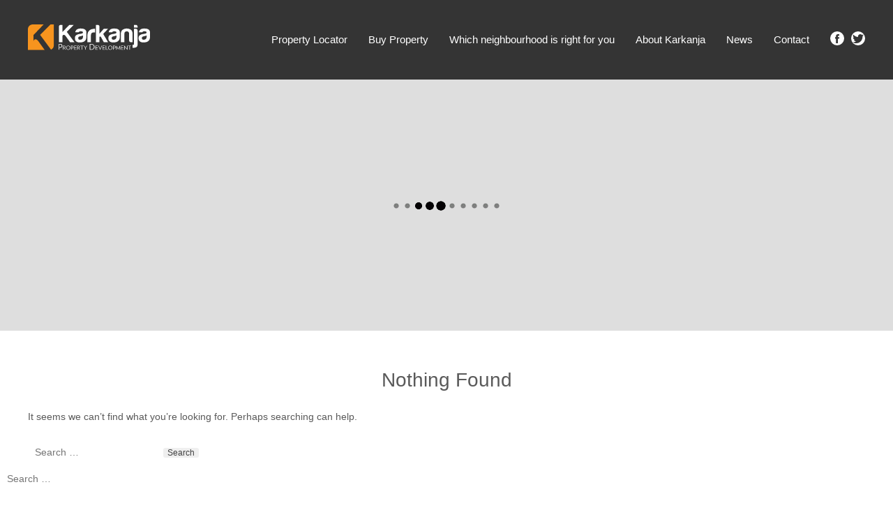

--- FILE ---
content_type: text/html; charset=UTF-8
request_url: https://www.karkanja.com/listing_feature/wheelchair-pushchair-accessible/
body_size: 18749
content:
<!DOCTYPE html><html lang="en-US" xmlns:fb="https://www.facebook.com/2008/fbml" xmlns:addthis="https://www.addthis.com/help/api-spec" ><head><script data-no-optimize="1">var litespeed_docref=sessionStorage.getItem("litespeed_docref");litespeed_docref&&(Object.defineProperty(document,"referrer",{get:function(){return litespeed_docref}}),sessionStorage.removeItem("litespeed_docref"));</script> <meta charset="UTF-8"><link data-optimized="2" rel="stylesheet" href="https://www.karkanja.com/wp-content/litespeed/css/4fae403e0e7eb84a4f734f250bb247cb.css?ver=55411" /><meta name="viewport" content="width=device-width, initial-scale=1"><link rel="profile" href="https://gmpg.org/xfn/11"><link rel="pingback" href="https://www.karkanja.com/xmlrpc.php"><link rel="shortcut icon" href="/favicon.ico" type="image/x-icon"><link rel="icon" href="/favicon.ico" type="image/x-icon">
 <script type="litespeed/javascript">(function(w,d,s,l,i){w[l]=w[l]||[];w[l].push({'gtm.start':new Date().getTime(),event:'gtm.js'});var f=d.getElementsByTagName(s)[0],j=d.createElement(s),dl=l!='dataLayer'?'&l='+l:'';j.async=!0;j.src='https://www.googletagmanager.com/gtm.js?id='+i+dl;f.parentNode.insertBefore(j,f)})(window,document,'script','dataLayer','GTM-WHJSS95')</script> <meta name='robots' content='index, follow, max-image-preview:large, max-snippet:-1, max-video-preview:-1' /><title>Wheelchair / Pushchair accessible Archives - Property For Sale In Gozo &amp; Malta- Karkanja Real Estate</title><link rel="canonical" href="https://www.karkanja.com/listing_feature/wheelchair-pushchair-accessible/" /><meta property="og:locale" content="en_US" /><meta property="og:type" content="article" /><meta property="og:title" content="Wheelchair / Pushchair accessible Archives - Property For Sale In Gozo &amp; Malta- Karkanja Real Estate" /><meta property="og:url" content="https://www.karkanja.com/listing_feature/wheelchair-pushchair-accessible/" /><meta property="og:site_name" content="Property For Sale In Gozo &amp; Malta- Karkanja Real Estate" /><meta name="twitter:card" content="summary_large_image" /> <script type="application/ld+json" class="yoast-schema-graph">{"@context":"https://schema.org","@graph":[{"@type":"CollectionPage","@id":"https://www.karkanja.com/listing_feature/wheelchair-pushchair-accessible/","url":"https://www.karkanja.com/listing_feature/wheelchair-pushchair-accessible/","name":"Wheelchair / Pushchair accessible Archives - Property For Sale In Gozo &amp; Malta- Karkanja Real Estate","isPartOf":{"@id":"https://www.karkanja.com/#website"},"breadcrumb":{"@id":"https://www.karkanja.com/listing_feature/wheelchair-pushchair-accessible/#breadcrumb"},"inLanguage":"en-US"},{"@type":"BreadcrumbList","@id":"https://www.karkanja.com/listing_feature/wheelchair-pushchair-accessible/#breadcrumb","itemListElement":[{"@type":"ListItem","position":1,"name":"Home","item":"https://www.karkanja.com/"},{"@type":"ListItem","position":2,"name":"Wheelchair / Pushchair accessible"}]},{"@type":"WebSite","@id":"https://www.karkanja.com/#website","url":"https://www.karkanja.com/","name":"Property For Sale In Gozo &amp; Malta- Karkanja Real Estate","description":"Search Gozo &amp; Malta real estate property listings to find houses for sale in Gozo. Homes, Farmhouses and apartments for sale directly from Karkanja developers.","potentialAction":[{"@type":"SearchAction","target":{"@type":"EntryPoint","urlTemplate":"https://www.karkanja.com/?s={search_term_string}"},"query-input":"required name=search_term_string"}],"inLanguage":"en-US"}]}</script> <link rel='dns-prefetch' href='//cdnjs.cloudflare.com' /><link rel="alternate" type="application/rss+xml" title="Property For Sale In Gozo &amp; Malta- Karkanja Real Estate &raquo; Feed" href="https://www.karkanja.com/feed/" /><link rel="alternate" type="application/rss+xml" title="Property For Sale In Gozo &amp; Malta- Karkanja Real Estate &raquo; Comments Feed" href="https://www.karkanja.com/comments/feed/" /><link rel="alternate" type="application/rss+xml" title="Property For Sale In Gozo &amp; Malta- Karkanja Real Estate &raquo; Wheelchair / Pushchair accessible Feature Feed" href="https://www.karkanja.com/listing_feature/wheelchair-pushchair-accessible/feed/" /><style id='classic-theme-styles-inline-css' type='text/css'>/*! This file is auto-generated */
.wp-block-button__link{color:#fff;background-color:#32373c;border-radius:9999px;box-shadow:none;text-decoration:none;padding:calc(.667em + 2px) calc(1.333em + 2px);font-size:1.125em}.wp-block-file__button{background:#32373c;color:#fff;text-decoration:none}</style><style id='global-styles-inline-css' type='text/css'>body{--wp--preset--color--black: #000000;--wp--preset--color--cyan-bluish-gray: #abb8c3;--wp--preset--color--white: #ffffff;--wp--preset--color--pale-pink: #f78da7;--wp--preset--color--vivid-red: #cf2e2e;--wp--preset--color--luminous-vivid-orange: #ff6900;--wp--preset--color--luminous-vivid-amber: #fcb900;--wp--preset--color--light-green-cyan: #7bdcb5;--wp--preset--color--vivid-green-cyan: #00d084;--wp--preset--color--pale-cyan-blue: #8ed1fc;--wp--preset--color--vivid-cyan-blue: #0693e3;--wp--preset--color--vivid-purple: #9b51e0;--wp--preset--gradient--vivid-cyan-blue-to-vivid-purple: linear-gradient(135deg,rgba(6,147,227,1) 0%,rgb(155,81,224) 100%);--wp--preset--gradient--light-green-cyan-to-vivid-green-cyan: linear-gradient(135deg,rgb(122,220,180) 0%,rgb(0,208,130) 100%);--wp--preset--gradient--luminous-vivid-amber-to-luminous-vivid-orange: linear-gradient(135deg,rgba(252,185,0,1) 0%,rgba(255,105,0,1) 100%);--wp--preset--gradient--luminous-vivid-orange-to-vivid-red: linear-gradient(135deg,rgba(255,105,0,1) 0%,rgb(207,46,46) 100%);--wp--preset--gradient--very-light-gray-to-cyan-bluish-gray: linear-gradient(135deg,rgb(238,238,238) 0%,rgb(169,184,195) 100%);--wp--preset--gradient--cool-to-warm-spectrum: linear-gradient(135deg,rgb(74,234,220) 0%,rgb(151,120,209) 20%,rgb(207,42,186) 40%,rgb(238,44,130) 60%,rgb(251,105,98) 80%,rgb(254,248,76) 100%);--wp--preset--gradient--blush-light-purple: linear-gradient(135deg,rgb(255,206,236) 0%,rgb(152,150,240) 100%);--wp--preset--gradient--blush-bordeaux: linear-gradient(135deg,rgb(254,205,165) 0%,rgb(254,45,45) 50%,rgb(107,0,62) 100%);--wp--preset--gradient--luminous-dusk: linear-gradient(135deg,rgb(255,203,112) 0%,rgb(199,81,192) 50%,rgb(65,88,208) 100%);--wp--preset--gradient--pale-ocean: linear-gradient(135deg,rgb(255,245,203) 0%,rgb(182,227,212) 50%,rgb(51,167,181) 100%);--wp--preset--gradient--electric-grass: linear-gradient(135deg,rgb(202,248,128) 0%,rgb(113,206,126) 100%);--wp--preset--gradient--midnight: linear-gradient(135deg,rgb(2,3,129) 0%,rgb(40,116,252) 100%);--wp--preset--font-size--small: 13px;--wp--preset--font-size--medium: 20px;--wp--preset--font-size--large: 36px;--wp--preset--font-size--x-large: 42px;--wp--preset--spacing--20: 0.44rem;--wp--preset--spacing--30: 0.67rem;--wp--preset--spacing--40: 1rem;--wp--preset--spacing--50: 1.5rem;--wp--preset--spacing--60: 2.25rem;--wp--preset--spacing--70: 3.38rem;--wp--preset--spacing--80: 5.06rem;--wp--preset--shadow--natural: 6px 6px 9px rgba(0, 0, 0, 0.2);--wp--preset--shadow--deep: 12px 12px 50px rgba(0, 0, 0, 0.4);--wp--preset--shadow--sharp: 6px 6px 0px rgba(0, 0, 0, 0.2);--wp--preset--shadow--outlined: 6px 6px 0px -3px rgba(255, 255, 255, 1), 6px 6px rgba(0, 0, 0, 1);--wp--preset--shadow--crisp: 6px 6px 0px rgba(0, 0, 0, 1);}:where(.is-layout-flex){gap: 0.5em;}:where(.is-layout-grid){gap: 0.5em;}body .is-layout-flow > .alignleft{float: left;margin-inline-start: 0;margin-inline-end: 2em;}body .is-layout-flow > .alignright{float: right;margin-inline-start: 2em;margin-inline-end: 0;}body .is-layout-flow > .aligncenter{margin-left: auto !important;margin-right: auto !important;}body .is-layout-constrained > .alignleft{float: left;margin-inline-start: 0;margin-inline-end: 2em;}body .is-layout-constrained > .alignright{float: right;margin-inline-start: 2em;margin-inline-end: 0;}body .is-layout-constrained > .aligncenter{margin-left: auto !important;margin-right: auto !important;}body .is-layout-constrained > :where(:not(.alignleft):not(.alignright):not(.alignfull)){max-width: var(--wp--style--global--content-size);margin-left: auto !important;margin-right: auto !important;}body .is-layout-constrained > .alignwide{max-width: var(--wp--style--global--wide-size);}body .is-layout-flex{display: flex;}body .is-layout-flex{flex-wrap: wrap;align-items: center;}body .is-layout-flex > *{margin: 0;}body .is-layout-grid{display: grid;}body .is-layout-grid > *{margin: 0;}:where(.wp-block-columns.is-layout-flex){gap: 2em;}:where(.wp-block-columns.is-layout-grid){gap: 2em;}:where(.wp-block-post-template.is-layout-flex){gap: 1.25em;}:where(.wp-block-post-template.is-layout-grid){gap: 1.25em;}.has-black-color{color: var(--wp--preset--color--black) !important;}.has-cyan-bluish-gray-color{color: var(--wp--preset--color--cyan-bluish-gray) !important;}.has-white-color{color: var(--wp--preset--color--white) !important;}.has-pale-pink-color{color: var(--wp--preset--color--pale-pink) !important;}.has-vivid-red-color{color: var(--wp--preset--color--vivid-red) !important;}.has-luminous-vivid-orange-color{color: var(--wp--preset--color--luminous-vivid-orange) !important;}.has-luminous-vivid-amber-color{color: var(--wp--preset--color--luminous-vivid-amber) !important;}.has-light-green-cyan-color{color: var(--wp--preset--color--light-green-cyan) !important;}.has-vivid-green-cyan-color{color: var(--wp--preset--color--vivid-green-cyan) !important;}.has-pale-cyan-blue-color{color: var(--wp--preset--color--pale-cyan-blue) !important;}.has-vivid-cyan-blue-color{color: var(--wp--preset--color--vivid-cyan-blue) !important;}.has-vivid-purple-color{color: var(--wp--preset--color--vivid-purple) !important;}.has-black-background-color{background-color: var(--wp--preset--color--black) !important;}.has-cyan-bluish-gray-background-color{background-color: var(--wp--preset--color--cyan-bluish-gray) !important;}.has-white-background-color{background-color: var(--wp--preset--color--white) !important;}.has-pale-pink-background-color{background-color: var(--wp--preset--color--pale-pink) !important;}.has-vivid-red-background-color{background-color: var(--wp--preset--color--vivid-red) !important;}.has-luminous-vivid-orange-background-color{background-color: var(--wp--preset--color--luminous-vivid-orange) !important;}.has-luminous-vivid-amber-background-color{background-color: var(--wp--preset--color--luminous-vivid-amber) !important;}.has-light-green-cyan-background-color{background-color: var(--wp--preset--color--light-green-cyan) !important;}.has-vivid-green-cyan-background-color{background-color: var(--wp--preset--color--vivid-green-cyan) !important;}.has-pale-cyan-blue-background-color{background-color: var(--wp--preset--color--pale-cyan-blue) !important;}.has-vivid-cyan-blue-background-color{background-color: var(--wp--preset--color--vivid-cyan-blue) !important;}.has-vivid-purple-background-color{background-color: var(--wp--preset--color--vivid-purple) !important;}.has-black-border-color{border-color: var(--wp--preset--color--black) !important;}.has-cyan-bluish-gray-border-color{border-color: var(--wp--preset--color--cyan-bluish-gray) !important;}.has-white-border-color{border-color: var(--wp--preset--color--white) !important;}.has-pale-pink-border-color{border-color: var(--wp--preset--color--pale-pink) !important;}.has-vivid-red-border-color{border-color: var(--wp--preset--color--vivid-red) !important;}.has-luminous-vivid-orange-border-color{border-color: var(--wp--preset--color--luminous-vivid-orange) !important;}.has-luminous-vivid-amber-border-color{border-color: var(--wp--preset--color--luminous-vivid-amber) !important;}.has-light-green-cyan-border-color{border-color: var(--wp--preset--color--light-green-cyan) !important;}.has-vivid-green-cyan-border-color{border-color: var(--wp--preset--color--vivid-green-cyan) !important;}.has-pale-cyan-blue-border-color{border-color: var(--wp--preset--color--pale-cyan-blue) !important;}.has-vivid-cyan-blue-border-color{border-color: var(--wp--preset--color--vivid-cyan-blue) !important;}.has-vivid-purple-border-color{border-color: var(--wp--preset--color--vivid-purple) !important;}.has-vivid-cyan-blue-to-vivid-purple-gradient-background{background: var(--wp--preset--gradient--vivid-cyan-blue-to-vivid-purple) !important;}.has-light-green-cyan-to-vivid-green-cyan-gradient-background{background: var(--wp--preset--gradient--light-green-cyan-to-vivid-green-cyan) !important;}.has-luminous-vivid-amber-to-luminous-vivid-orange-gradient-background{background: var(--wp--preset--gradient--luminous-vivid-amber-to-luminous-vivid-orange) !important;}.has-luminous-vivid-orange-to-vivid-red-gradient-background{background: var(--wp--preset--gradient--luminous-vivid-orange-to-vivid-red) !important;}.has-very-light-gray-to-cyan-bluish-gray-gradient-background{background: var(--wp--preset--gradient--very-light-gray-to-cyan-bluish-gray) !important;}.has-cool-to-warm-spectrum-gradient-background{background: var(--wp--preset--gradient--cool-to-warm-spectrum) !important;}.has-blush-light-purple-gradient-background{background: var(--wp--preset--gradient--blush-light-purple) !important;}.has-blush-bordeaux-gradient-background{background: var(--wp--preset--gradient--blush-bordeaux) !important;}.has-luminous-dusk-gradient-background{background: var(--wp--preset--gradient--luminous-dusk) !important;}.has-pale-ocean-gradient-background{background: var(--wp--preset--gradient--pale-ocean) !important;}.has-electric-grass-gradient-background{background: var(--wp--preset--gradient--electric-grass) !important;}.has-midnight-gradient-background{background: var(--wp--preset--gradient--midnight) !important;}.has-small-font-size{font-size: var(--wp--preset--font-size--small) !important;}.has-medium-font-size{font-size: var(--wp--preset--font-size--medium) !important;}.has-large-font-size{font-size: var(--wp--preset--font-size--large) !important;}.has-x-large-font-size{font-size: var(--wp--preset--font-size--x-large) !important;}
.wp-block-navigation a:where(:not(.wp-element-button)){color: inherit;}
:where(.wp-block-post-template.is-layout-flex){gap: 1.25em;}:where(.wp-block-post-template.is-layout-grid){gap: 1.25em;}
:where(.wp-block-columns.is-layout-flex){gap: 2em;}:where(.wp-block-columns.is-layout-grid){gap: 2em;}
.wp-block-pullquote{font-size: 1.5em;line-height: 1.6;}</style><link rel='stylesheet' id='krk-leaflet-css' href='https://cdnjs.cloudflare.com/ajax/libs/leaflet/0.7.7/leaflet.css?ver=6.3.7' type='text/css' media='all' /> <script type="litespeed/javascript" data-src='https://www.karkanja.com/wp-includes/js/jquery/jquery.min.js' id='jquery-core-js'></script> <script id='cookie-law-info-js-extra' type="litespeed/javascript">var Cli_Data={"nn_cookie_ids":[],"cookielist":[],"non_necessary_cookies":[],"ccpaEnabled":"","ccpaRegionBased":"","ccpaBarEnabled":"","strictlyEnabled":["necessary","obligatoire"],"ccpaType":"gdpr","js_blocking":"","custom_integration":"","triggerDomRefresh":"","secure_cookies":""};var cli_cookiebar_settings={"animate_speed_hide":"500","animate_speed_show":"500","background":"#fff","border":"#444","border_on":"","button_1_button_colour":"#000","button_1_button_hover":"#000000","button_1_link_colour":"#fff","button_1_as_button":"1","button_1_new_win":"","button_2_button_colour":"#333","button_2_button_hover":"#292929","button_2_link_colour":"#444","button_2_as_button":"","button_2_hidebar":"","button_3_button_colour":"#000","button_3_button_hover":"#000000","button_3_link_colour":"#fff","button_3_as_button":"1","button_3_new_win":"","button_4_button_colour":"#dedfe0","button_4_button_hover":"#b2b2b3","button_4_link_colour":"#333333","button_4_as_button":"1","button_7_button_colour":"#61a229","button_7_button_hover":"#4e8221","button_7_link_colour":"#fff","button_7_as_button":"1","button_7_new_win":"","font_family":"inherit","header_fix":"","notify_animate_hide":"1","notify_animate_show":"","notify_div_id":"#cookie-law-info-bar","notify_position_horizontal":"right","notify_position_vertical":"bottom","scroll_close":"","scroll_close_reload":"","accept_close_reload":"","reject_close_reload":"","showagain_tab":"","showagain_background":"#fff","showagain_border":"#000","showagain_div_id":"#cookie-law-info-again","showagain_x_position":"100px","text":"#000","show_once_yn":"","show_once":"10000","logging_on":"","as_popup":"","popup_overlay":"1","bar_heading_text":"","cookie_bar_as":"banner","popup_showagain_position":"bottom-right","widget_position":"left"};var log_object={"ajax_url":"https:\/\/www.karkanja.com\/wp-admin\/admin-ajax.php"}</script> <link rel="https://api.w.org/" href="https://www.karkanja.com/wp-json/" /><link rel="EditURI" type="application/rsd+xml" title="RSD" href="https://www.karkanja.com/xmlrpc.php?rsd" /><meta name="generator" content="WordPress 6.3.7" /><style type="text/css" id="shiftnav-dynamic-css">@media only screen and (min-width:1024px){ #shiftnav-toggle-main, .shiftnav-toggle-mobile{ display:none; } .shiftnav-wrap { padding-top:0 !important; } }
	@media only screen and (max-width:1023px){ .site-header{ display:none !important; } }

/** ShiftNav Custom Menu Styles (Customizer) **/
/* togglebar */
#shiftnav-toggle-main { background:#343434; color:#ffffff; }

/* Status: Loaded from Transient */</style> <script type="litespeed/javascript">document.documentElement.className+=" js"</script> <style type="text/css">.recentcomments a{display:inline !important;padding:0 !important;margin:0 !important;}</style> <script type="litespeed/javascript" data-src="https://www.googletagmanager.com/gtag/js?id=G-HSMX67CLHH"></script> <script type="litespeed/javascript">window.dataLayer=window.dataLayer||[];function gtag(){dataLayer.push(arguments)}
gtag('js',new Date());gtag('config','G-HSMX67CLHH')</script><script data-cfasync="false" type="text/javascript">if (window.addthis_product === undefined) { window.addthis_product = "wpp"; } if (window.wp_product_version === undefined) { window.wp_product_version = "wpp-6.2.7"; } if (window.addthis_share === undefined) { window.addthis_share = {}; } if (window.addthis_config === undefined) { window.addthis_config = {"data_track_clickback":true,"ignore_server_config":true,"ui_atversion":300}; } if (window.addthis_layers === undefined) { window.addthis_layers = {}; } if (window.addthis_layers_tools === undefined) { window.addthis_layers_tools = []; } else {  } if (window.addthis_plugin_info === undefined) { window.addthis_plugin_info = {"info_status":"enabled","cms_name":"WordPress","plugin_name":"Share Buttons by AddThis","plugin_version":"6.2.7","plugin_mode":"WordPress","anonymous_profile_id":"wp-42d60f938e00bd877471051fbce92221","page_info":{"template":"archives","post_type":""}}; } 
                    (function() {
                      var first_load_interval_id = setInterval(function () {
                        if (typeof window.addthis !== 'undefined') {
                          window.clearInterval(first_load_interval_id);
                          if (typeof window.addthis_layers !== 'undefined' && Object.getOwnPropertyNames(window.addthis_layers).length > 0) {
                            window.addthis.layers(window.addthis_layers);
                          }
                          if (Array.isArray(window.addthis_layers_tools)) {
                            for (i = 0; i < window.addthis_layers_tools.length; i++) {
                              window.addthis.layers(window.addthis_layers_tools[i]);
                            }
                          }
                        }
                     },1000)
                    }());</script> <script data-cfasync="false" type="text/javascript" src="https://s7.addthis.com/js/300/addthis_widget.js#pubid=wp-42d60f938e00bd877471051fbce92221" async="async"></script><script type="litespeed/javascript">var ajaxurl="https://www.karkanja.com/wp-admin/admin-ajax.php"</script>  <script type="litespeed/javascript" data-src="https://www.googletagmanager.com/gtag/js?id=AW-934972032"></script> <script type="litespeed/javascript">window.dataLayer=window.dataLayer||[];function gtag(){dataLayer.push(arguments)}
gtag('js',new Date());gtag('config','AW-934972032')</script>  <script type="litespeed/javascript">!function(f,b,e,v,n,t,s){if(f.fbq)return;n=f.fbq=function(){n.callMethod?n.callMethod.apply(n,arguments):n.queue.push(arguments)};if(!f._fbq)f._fbq=n;n.push=n;n.loaded=!0;n.version='2.0';n.queue=[];t=b.createElement(e);t.async=!0;t.src=v;s=b.getElementsByTagName(e)[0];s.parentNode.insertBefore(t,s)}(window,document,'script','https://connect.facebook.net/en_US/fbevents.js');fbq('init','2242364672733561');fbq('track','PageView')</script> <noscript><img height="1" width="1" style="display:none"
src="https://www.facebook.com/tr?id=2242364672733561&ev=PageView&noscript=1"
/></noscript> <script type="litespeed/javascript">(function(h,o,t,j,a,r){h.hj=h.hj||function(){(h.hj.q=h.hj.q||[]).push(arguments)};h._hjSettings={hjid:1225369,hjsv:6};a=o.getElementsByTagName('head')[0];r=o.createElement('script');r.async=1;r.src=t+h._hjSettings.hjid+j+h._hjSettings.hjsv;a.appendChild(r)})(window,document,'https://static.hotjar.com/c/hotjar-','.js?sv=')</script> <meta name="facebook-domain-verification" content="v9i4nynabuj4xp5iu47drmozcpt08h" /> <script type="litespeed/javascript">jQuery(document).ready(function(){setTimeout(function(){jQuery('.btn-map-toggle, .property-overview-wrap').removeClass('open')},0.1)})</script> </head><body data-rsssl=1 class="archive tax-listing_feature term-wheelchair-pushchair-accessible term-146" id="skrollr-body"><noscript><iframe data-lazyloaded="1" src="about:blank" data-litespeed-src="https://www.googletagmanager.com/ns.html?id=GTM-WHJSS95"
height="0" width="0" style="display:none;visibility:hidden"></iframe></noscript><div id="page" class="hfeed site oflow">
<a class="skip-link screen-reader-text" href="#content">Skip to content</a><header id="masthead" class="site-header" role="banner"><div class="wrap"><div class="site-branding fl">
<a href="https://www.karkanja.com/" rel="home" title="Go to homepage">
<img data-lazyloaded="1" src="[data-uri]" data-src="https://www.karkanja.com/wp-content/themes/karkanja16/images/logo-karkanja.svg" alt="Karkanja Ltd." />
</a></div><ul class="social fr"><li><a href="https://www.facebook.com/KarkanjaPropertyDevelopment/" target="_blank" class="icon-fb"><img data-lazyloaded="1" src="[data-uri]" data-src="https://www.karkanja.com/wp-content/themes/karkanja16/images/icon-facebook.svg" alt="Find us on Facebook" title="Find us on Facebook" /></a></li><li><a href="https://twitter.com/karkanja" target="_blank" class="icon-tw"><img data-lazyloaded="1" src="[data-uri]" data-src="https://www.karkanja.com/wp-content/themes/karkanja16/images/icon-twitter.svg" alt="Follow us on Twitter" title="Follow us on Twitter" /></a></li></ul><nav id="site-navigation" class="main-navigation fr" role="navigation">
<button class="menu-toggle" aria-controls="primary-menu" aria-expanded="false">Primary Menu</button><div class="menu-main-menu-container"><ul id="primary-menu" class="menu"><li id="menu-item-48" class="menu-item menu-item-type-post_type menu-item-object-page menu-item-48"><a href="https://www.karkanja.com/property-locator/">Property Locator</a></li><li id="menu-item-13148" class="menu-item menu-item-type-post_type menu-item-object-page menu-item-has-children menu-item-13148"><a href="https://www.karkanja.com/buy-property/why-malta/">Buy Property</a><ul class="sub-menu"><li id="menu-item-43" class="menu-item menu-item-type-post_type menu-item-object-page menu-item-43"><a href="https://www.karkanja.com/buy-property/why-malta/">Why in Malta?</a></li><li id="menu-item-38" class="menu-item menu-item-type-post_type menu-item-object-page menu-item-38"><a href="https://www.karkanja.com/buy-property/buying-steps/">Buying Steps</a></li><li id="menu-item-42" class="menu-item menu-item-type-post_type menu-item-object-page menu-item-42"><a href="https://www.karkanja.com/buy-property/residence-regulations/">Residence Regulations</a></li><li id="menu-item-40" class="menu-item menu-item-type-post_type menu-item-object-page menu-item-40"><a href="https://www.karkanja.com/buy-property/finance-options/">Financing Options</a></li><li id="menu-item-1746466" class="menu-item menu-item-type-post_type menu-item-object-page menu-item-1746466"><a href="https://www.karkanja.com/house-deposit-scheme/">House Deposit Scheme</a></li><li id="menu-item-41" class="menu-item menu-item-type-post_type menu-item-object-page menu-item-41"><a href="https://www.karkanja.com/buy-property/legal-expenses/">Legal Expenses</a></li><li id="menu-item-3878645" class="menu-item menu-item-type-post_type menu-item-object-page menu-item-3878645"><a href="https://www.karkanja.com/buy-property/government-schemes/">Government Schemes</a></li><li id="menu-item-39" class="menu-item menu-item-type-post_type menu-item-object-page menu-item-39"><a href="https://www.karkanja.com/buy-property/faqs/">FAQs</a></li></ul></li><li id="menu-item-459839" class="menu-item menu-item-type-post_type menu-item-object-page menu-item-459839"><a href="https://www.karkanja.com/quiz/">Which neighbourhood is right for you</a></li><li id="menu-item-46" class="menu-item menu-item-type-post_type menu-item-object-page menu-item-has-children menu-item-46"><a href="https://www.karkanja.com/karkanja/">About Karkanja</a><ul class="sub-menu"><li id="menu-item-1587422" class="menu-item menu-item-type-custom menu-item-object-custom menu-item-1587422"><a href="https://www.karkanja.com/vacancies/">Join our team</a></li></ul></li><li id="menu-item-4437569" class="menu-item menu-item-type-post_type menu-item-object-page menu-item-has-children menu-item-4437569"><a href="https://www.karkanja.com/home/news/">News</a><ul class="sub-menu"><li id="menu-item-4437570" class="menu-item menu-item-type-post_type menu-item-object-page menu-item-4437570"><a href="https://www.karkanja.com/tender/">Tender</a></li></ul></li><li id="menu-item-44" class="menu-item menu-item-type-post_type menu-item-object-page menu-item-44"><a href="https://www.karkanja.com/contact/">Contact</a></li></ul></div></nav></div></header><div class="mini-search loading"><div class="toggle-search">Open search</div><form id="form-search-mini" class="search-form" method="get" action="https://www.karkanja.com/property-locator"><div class="wrap txt-aligncenter"><div class="nf-col location-filter">
<select name="location[]" class="multiselect-filter" data-columns="1" data-placeholder="All Locations" multiple="multiple" data-options="[{&quot;label&quot;:&quot;Gozo&quot;,&quot;children&quot;:{&quot;265&quot;:&quot;Fontana&quot;,&quot;95&quot;:&quot;Ghajnsielem&quot;,&quot;103&quot;:&quot;Gharb&quot;,&quot;109&quot;:&quot;Ghasri&quot;,&quot;111&quot;:&quot;Kercem&quot;,&quot;106&quot;:&quot;Marsalforn&quot;,&quot;112&quot;:&quot;Munxar&quot;,&quot;104&quot;:&quot;Nadur&quot;,&quot;101&quot;:&quot;Qala&quot;,&quot;107&quot;:&quot;San Lawrenz&quot;,&quot;94&quot;:&quot;Sannat&quot;,&quot;105&quot;:&quot;Victoria&quot;,&quot;102&quot;:&quot;Xaghra&quot;,&quot;96&quot;:&quot;Xewkija&quot;,&quot;110&quot;:&quot;Xlendi&quot;,&quot;99&quot;:&quot;Zebbug (Gozo)&quot;}},{&quot;label&quot;:&quot;Malta&quot;,&quot;children&quot;:{&quot;117&quot;:&quot;Bahar Ic-Caghaq&quot;,&quot;113&quot;:&quot;Bingemma&quot;,&quot;195&quot;:&quot;Birkirkara&quot;,&quot;119&quot;:&quot;Gzira&quot;,&quot;249&quot;:&quot;Hal Luqa&quot;,&quot;115&quot;:&quot;Marsascala&quot;,&quot;254&quot;:&quot;Mellieha&quot;,&quot;108&quot;:&quot;Mosta&quot;,&quot;100&quot;:&quot;Msida&quot;,&quot;98&quot;:&quot;Naxxar&quot;,&quot;121&quot;:&quot;Paola&quot;,&quot;196&quot;:&quot;Pieta&quot;,&quot;250&quot;:&quot;Qormi&quot;,&quot;193&quot;:&quot;San Giljan&quot;,&quot;120&quot;:&quot;Sliema&quot;,&quot;114&quot;:&quot;Swatar&quot;,&quot;118&quot;:&quot;Swieqi&quot;,&quot;116&quot;:&quot;Zabbar&quot;}}]"><optgroup label="Gozo"><option  value="265">Fontana</option><option  value="95">Ghajnsielem</option><option  value="103">Gharb</option><option  value="109">Ghasri</option><option  value="111">Kercem</option><option  value="106">Marsalforn</option><option  value="112">Munxar</option><option  value="104">Nadur</option><option  value="101">Qala</option><option  value="107">San Lawrenz</option><option  value="94">Sannat</option><option  value="105">Victoria</option><option  value="102">Xaghra</option><option  value="96">Xewkija</option><option  value="110">Xlendi</option><option  value="99">Zebbug (Gozo)</option></optgroup><optgroup label="Malta"><option  value="117">Bahar Ic-Caghaq</option><option  value="113">Bingemma</option><option  value="195">Birkirkara</option><option  value="119">Gzira</option><option  value="249">Hal Luqa</option><option  value="115">Marsascala</option><option  value="254">Mellieha</option><option  value="108">Mosta</option><option  value="100">Msida</option><option  value="98">Naxxar</option><option  value="121">Paola</option><option  value="196">Pieta</option><option  value="250">Qormi</option><option  value="193">San Giljan</option><option  value="120">Sliema</option><option  value="114">Swatar</option><option  value="118">Swieqi</option><option  value="116">Zabbar</option></optgroup>
</select></div><div class="nf-col property-type-filter">
<select name="property_type[]" class="multiselect-filter" data-columns="1" data-placeholder="All Property Types" multiple="multiple" data-options="{&quot;127&quot;:&quot;House\/Villa\/Farmhouse&quot;,&quot;128&quot;:&quot;Commercial (All types)&quot;,&quot;129&quot;:&quot;Land for Development&quot;,&quot;130&quot;:&quot;Motorcycle\/Bicycle Space&quot;,&quot;220&quot;:&quot;Third Party Wall&quot;,&quot;226&quot;:&quot;Servitudes&quot;,&quot;235&quot;:&quot;Substation&quot;,&quot;251&quot;:&quot;Reservoir&quot;,&quot;269&quot;:&quot;Duplex&quot;,&quot;6&quot;:&quot;Apartment&quot;,&quot;20&quot;:&quot;Maisonette&quot;,&quot;12&quot;:&quot;Penthouse&quot;,&quot;29&quot;:&quot;Farmhouse&quot;,&quot;82&quot;:&quot;Duplex Apartment&quot;,&quot;49&quot;:&quot;Duplex Maisonette&quot;,&quot;68&quot;:&quot;Duplex Penthouse&quot;,&quot;22&quot;:&quot;House&quot;,&quot;56&quot;:&quot;House of Character&quot;,&quot;60&quot;:&quot;Villa&quot;,&quot;53&quot;:&quot;Agricultural Land&quot;,&quot;32&quot;:&quot;Car Space&quot;,&quot;31&quot;:&quot;Commercial&quot;,&quot;11&quot;:&quot;Garage&quot;,&quot;62&quot;:&quot;Hotel&quot;,&quot;43&quot;:&quot;Land&quot;}"><option
value="127">House/Villa/Farmhouse</option><option
value="128">Commercial (All types)</option><option
value="129">Land for Development</option><option
value="130">Motorcycle/Bicycle Space</option><option
value="220">Third Party Wall</option><option
value="226">Servitudes</option><option
value="235">Substation</option><option
value="251">Reservoir</option><option
value="269">Duplex</option><option
value="6">Apartment</option><option
value="20">Maisonette</option><option
value="12">Penthouse</option><option
value="29">Farmhouse</option><option
value="82">Duplex Apartment</option><option
value="49">Duplex Maisonette</option><option
value="68">Duplex Penthouse</option><option
value="22">House</option><option
value="56">House of Character</option><option
value="60">Villa</option><option
value="53">Agricultural Land</option><option
value="32">Car Space</option><option
value="31">Commercial</option><option
value="11">Garage</option><option
value="62">Hotel</option><option
value="43">Land</option>
</select></div><div class="nf-col price-filter">
<select name="price" class="select2-filter" data-options="{&quot;0-100&quot;:&quot;&euro;0 - &euro;100,000&quot;,&quot;100-150&quot;:&quot;&euro;100,000 - &euro;150,000&quot;,&quot;150-200&quot;:&quot;&euro;150,000 - &euro;200,000&quot;,&quot;200-300&quot;:&quot;&euro;200,000 - &euro;300,000&quot;,&quot;300+&quot;:&quot;&euro;300,000 and over&quot;}" data-first-option="Price" style="width: 100%;"><option value="">Price</option><option  value="0-100">&euro;0 - &euro;100,000</option><option  value="100-150">&euro;100,000 - &euro;150,000</option><option  value="150-200">&euro;150,000 - &euro;200,000</option><option  value="200-300">&euro;200,000 - &euro;300,000</option><option  value="300+">&euro;300,000 and over</option>
</select></div><div class="nf-col bedroom-filter">
<select name="bedrooms" class="select2-filter" data-options="{&quot;216&quot;:&quot;0&quot;,&quot;34&quot;:&quot;1&quot;,&quot;13&quot;:&quot;2&quot;,&quot;252&quot;:&quot;20&quot;,&quot;26&quot;:&quot;3&quot;,&quot;199&quot;:&quot;320&quot;,&quot;27&quot;:&quot;4&quot;,&quot;59&quot;:&quot;5&quot;,&quot;171&quot;:&quot;6&quot;,&quot;169&quot;:&quot;7&quot;,&quot;124&quot;:&quot;8&quot;,&quot;165&quot;:&quot;9&quot;}" data-first-option="Minimum Bedrooms" style="width: 100%"><option value="">Minimum Bedrooms</option><option  value="216">0</option><option  value="34">1</option><option  value="13">2</option><option  value="252">20</option><option  value="26">3</option><option  value="199">320</option><option  value="27">4</option><option  value="59">5</option><option  value="171">6</option><option  value="169">7</option><option  value="124">8</option><option  value="165">9</option>
</select></div><div class="nf-col btn-wrap">
<input type="hidden" id="search-category" name="search-category" />
<input type="hidden" id="search-terms" name="search-terms" />
<button id="search-home-button" class="btn btn-primary">Show me Properties!</button>
<span class="clear-search">clear search</span></div></div><div class="advanced-search-wrap"><div class="wrap txt-aligncenter"><h4>Advanced Search</h4><div class="nf-col feature-filter">
<select name="features[]" class="multiselect-filter" data-columns="1" data-placeholder="All Features" multiple="multiple" data-options="{&quot;154&quot;:&quot;Communal Garden \/ Open Space&quot;,&quot;151&quot;:&quot;Communal Pool&quot;,&quot;148&quot;:&quot;Communal Solarium&quot;,&quot;158&quot;:&quot;Duplex&quot;,&quot;159&quot;:&quot;Excluded from Common Parts costs&quot;,&quot;147&quot;:&quot;Garage interlinked by lift&quot;,&quot;149&quot;:&quot;Large Terrace (more than 5m)&quot;,&quot;164&quot;:&quot;Lockable Car Space&quot;,&quot;161&quot;:&quot;Private Garden&quot;,&quot;157&quot;:&quot;Private Pool \/ Jacuzzi&quot;,&quot;160&quot;:&quot;Private Pool \/ Jacuzzi (Optional)&quot;,&quot;162&quot;:&quot;Space for Photovoltaic Panels&quot;,&quot;145&quot;:&quot;Squarish Layout&quot;,&quot;163&quot;:&quot;Street Level (Garage)&quot;,&quot;153&quot;:&quot;Terrace (up to 5m)&quot;,&quot;146&quot;:&quot;Wheelchair \/ Pushchair accessible&quot;,&quot;136&quot;:&quot;Window\/Shaft in Garage&quot;}"><option  value="154">Communal Garden / Open Space</option><option  value="151">Communal Pool</option><option  value="148">Communal Solarium</option><option  value="158">Duplex</option><option  value="159">Excluded from Common Parts costs</option><option  value="147">Garage interlinked by lift</option><option  value="149">Large Terrace (more than 5m)</option><option  value="164">Lockable Car Space</option><option  value="161">Private Garden</option><option  value="157">Private Pool / Jacuzzi</option><option  value="160">Private Pool / Jacuzzi (Optional)</option><option  value="162">Space for Photovoltaic Panels</option><option  value="145">Squarish Layout</option><option  value="163">Street Level (Garage)</option><option  value="153">Terrace (up to 5m)</option><option  value="146">Wheelchair / Pushchair accessible</option><option  value="136">Window/Shaft in Garage</option>
</select></div><div class="nf-col bathroom-filter">
<select name="bathrooms" class="select2-filter" data-options="{&quot;217&quot;:&quot;0&quot;,&quot;144&quot;:&quot;1&quot;,&quot;139&quot;:&quot;2&quot;,&quot;253&quot;:&quot;22&quot;,&quot;142&quot;:&quot;3&quot;,&quot;143&quot;:&quot;4&quot;,&quot;156&quot;:&quot;5&quot;,&quot;167&quot;:&quot;6&quot;,&quot;172&quot;:&quot;7&quot;,&quot;170&quot;:&quot;8&quot;,&quot;166&quot;:&quot;9&quot;}" data-first-option="Bathrooms" style="width: 100%"><option value="">Minimum Bathrooms</option><option  value="217">0</option><option  value="144">1</option><option  value="139">2</option><option  value="253">22</option><option  value="142">3</option><option  value="143">4</option><option  value="156">5</option><option  value="167">6</option><option  value="172">7</option><option  value="170">8</option><option  value="166">9</option>
</select></div><div class="nf-col garage-filter none">
<select name="garages" class="select2-filter" data-options="{&quot;218&quot;:&quot;0&quot;,&quot;134&quot;:&quot;1&quot;,&quot;178&quot;:&quot;10&quot;,&quot;248&quot;:&quot;11&quot;,&quot;135&quot;:&quot;2&quot;,&quot;137&quot;:&quot;3&quot;,&quot;138&quot;:&quot;4&quot;,&quot;150&quot;:&quot;5&quot;,&quot;141&quot;:&quot;6&quot;,&quot;152&quot;:&quot;7&quot;,&quot;155&quot;:&quot;8&quot;,&quot;200&quot;:&quot;9&quot;}" data-first-option="Garages" style="width: 100%"><option value="">Car Spaces</option><option  value="218">0</option><option  value="134">1</option><option  value="178">10</option><option  value="248">11</option><option  value="135">2</option><option  value="137">3</option><option  value="138">4</option><option  value="150">5</option><option  value="141">6</option><option  value="152">7</option><option  value="155">8</option><option  value="200">9</option>
</select></div><div class="nf-col total-area-filter">
<select name="total_area" class="select2-filter" data-options="{&quot;0-75&quot;:&quot;0-75sqm&quot;,&quot;76-100&quot;:&quot;76-100sqm&quot;,&quot;101-150&quot;:&quot;101-150sqm&quot;,&quot;151-200&quot;:&quot;151-200sqm&quot;,&quot;201-300&quot;:&quot;201-300sqm&quot;,&quot;300+&quot;:&quot;300 sqm or more&quot;}" data-first-option="Total Footprint" style="width: 100%;"><option value="">Total Footprint</option><option  value="0-75">0-75sqm</option><option  value="76-100">76-100sqm</option><option  value="101-150">101-150sqm</option><option  value="151-200">151-200sqm</option><option  value="201-300">201-300sqm</option><option  value="300+">300 sqm or more</option>
</select></div><div class="nf-col plot-area-filter">
<select name="plot_area" class="select2-filter" data-options="{&quot;0-10&quot;:&quot;0-10sqm&quot;,&quot;11-30&quot;:&quot;11-30sqm&quot;,&quot;31-70&quot;:&quot;31-70sqm&quot;,&quot;71+&quot;:&quot;71 sqm or more&quot;}" data-first-option="External Footprint" style="width: 100%;"><option value="">External Footprint</option><option  value="0-10">0-10sqm</option><option  value="11-30">11-30sqm</option><option  value="31-70">31-70sqm</option><option  value="71+">71 sqm or more</option>
</select></div><div class="nf-col floor-area-filter">
<select name="floor_area" class="select2-filter" data-options="{&quot;0-60&quot;:&quot;0-60sqm&quot;,&quot;61-85&quot;:&quot;61-85sqm&quot;,&quot;86-100&quot;:&quot;86-100sqm&quot;,&quot;101-150&quot;:&quot;101-150sqm&quot;,&quot;151-200&quot;:&quot;151-200sqm&quot;,&quot;201-250&quot;:&quot;201-250sqm&quot;,&quot;251+&quot;:&quot;251 sqm or more&quot;}" data-first-option="Internal Footprint" style="width: 100%;"><option value="">Internal Footprint</option><option  value="0-60">0-60sqm</option><option  value="61-85">61-85sqm</option><option  value="86-100">86-100sqm</option><option  value="101-150">101-150sqm</option><option  value="151-200">151-200sqm</option><option  value="201-250">201-250sqm</option><option  value="251+">251 sqm or more</option>
</select></div><div class="nf-col floor-filter">
<label><input type="checkbox" name="floor" value="1" /> Ground Level</label></div><div class="nf-col floor-filter">
<label><input type="checkbox" name="tenure" value="162" /> No Ground Rent</label></div></div></div></form></div><div id="content" class="site-content"><div id="primary" class="content-area"><main id="main" class="site-main" role="main"><section class="no-results not-found"><header class="page-header"><h1 class="page-title">Nothing Found</h1></header><div class="page-content"><p>It seems we can&rsquo;t find what you&rsquo;re looking for. Perhaps searching can help.</p><form role="search" method="get" class="search-form" action="https://www.karkanja.com/">
<label>
<span class="screen-reader-text">Search for:</span>
<input type="search" class="search-field" placeholder="Search &hellip;" value="" name="s" />
</label>
<input type="submit" class="search-submit" value="Search" /></form></div></section></main></div><div id="secondary" class="widget-area" role="complementary"><aside id="search-2" class="widget widget_search"><form role="search" method="get" class="search-form" action="https://www.karkanja.com/">
<label>
<span class="screen-reader-text">Search for:</span>
<input type="search" class="search-field" placeholder="Search &hellip;" value="" name="s" />
</label>
<input type="submit" class="search-submit" value="Search" /></form></aside><aside id="recent-comments-2" class="widget widget_recent_comments"><h2 class="widget-title">Recent Comments</h2><ul id="recentcomments"></ul></aside><aside id="archives-2" class="widget widget_archive"><h2 class="widget-title">Archives</h2><ul></ul></aside><aside id="categories-2" class="widget widget_categories"><h2 class="widget-title">Categories</h2><ul><li class="cat-item-none">No categories</li></ul></aside><aside id="meta-2" class="widget widget_meta"><h2 class="widget-title">Meta</h2><ul><li><a rel="nofollow" href="https://www.karkanja.com/wp-login.php">Log in</a></li><li><a href="https://www.karkanja.com/feed/">Entries feed</a></li><li><a href="https://www.karkanja.com/comments/feed/">Comments feed</a></li><li><a href="https://wordpress.org/">WordPress.org</a></li></ul></aside></div><div class="section section-newsletter txt-aligncenter"> <script type="litespeed/javascript">(function(){window.mc4wp=window.mc4wp||{listeners:[],forms:{on:function(evt,cb){window.mc4wp.listeners.push({event:evt,callback:cb})}}}})()</script><form id="mc4wp-form-1" class="mc4wp-form mc4wp-form-67" method="post" data-id="67" data-name="Karkanja MC List" ><div class="mc4wp-form-fields"><label>Sign up for our newsletter: </label>
<input type="text" name="FNAME" required placeholder="Name">
<input type="email" name="EMAIL" placeholder="Email address" required />
<input type="submit" value="Sign up" class="btn btn-primary" /><div class="frm-privacy">
<input type="checkbox" required name="privacy-policy" />
<label>I agree to your <a href="https://www.karkanja.com/privacy-policy/">Privacy Policy</a></label></div></div><label style="display: none !important;">Leave this field empty if you're human: <input type="text" name="_mc4wp_honeypot" value="" tabindex="-1" autocomplete="off" /></label><input type="hidden" name="_mc4wp_timestamp" value="1768607940" /><input type="hidden" name="_mc4wp_form_id" value="67" /><input type="hidden" name="_mc4wp_form_element_id" value="mc4wp-form-1" /><div class="mc4wp-response"></div></form></div></div><footer id="colophon" class="site-footer" role="contentinfo"><div class="row oflow wrap"><div class="col col-66"><ul class="social fl"><li><a target="_blank" href="https://www.facebook.com/KarkanjaPropertyDevelopment/" class="icon-fb"><img data-lazyloaded="1" src="[data-uri]" data-src="https://www.karkanja.com/wp-content/themes/karkanja16/images/icon-facebook.svg" alt="Find us on Facebook" title="Find us on Facebook" /></a></li><li><a target="_blank" href="https://twitter.com/karkanja" class="icon-tw"><img data-lazyloaded="1" src="[data-uri]" data-src="https://www.karkanja.com/wp-content/themes/karkanja16/images/icon-twitter.svg" alt="Follow us on Twitter" title="Follow us on Twitter" /></a></li></ul><div class="menu-footer-menu-container"><ul id="menu-footer-menu" class="menu"><li id="menu-item-11929" class="menu-item menu-item-type-post_type menu-item-object-page menu-item-11929"><a href="https://www.karkanja.com/malta-property/">Property For Sale In Malta</a></li><li id="menu-item-459844" class="menu-item menu-item-type-post_type menu-item-object-page menu-item-459844"><a href="https://www.karkanja.com/buy-property/legal-expenses/">Legal Expenses</a></li><li id="menu-item-60" class="menu-item menu-item-type-post_type menu-item-object-page menu-item-60"><a href="https://www.karkanja.com/privacy-policy/">Privacy Policy</a></li><li id="menu-item-459840" class="menu-item menu-item-type-post_type menu-item-object-page menu-item-459840"><a href="https://www.karkanja.com/buy-property/faqs/">FAQs</a></li><li id="menu-item-4437568" class="menu-item menu-item-type-post_type menu-item-object-page menu-item-4437568"><a href="https://www.karkanja.com/home/news/">News</a></li><li id="menu-item-9691" class="menu-item menu-item-type-post_type menu-item-object-page menu-item-9691"><a href="https://www.karkanja.com/careers/">Careers</a></li><li id="menu-item-459841" class="menu-item menu-item-type-post_type menu-item-object-page menu-item-459841"><a href="https://www.karkanja.com/contact/">Contact</a></li></ul></div></div><div class="col col-33 txt-alignright credit">
<a href="http://www.keen.com.mt" target="_blank">
Design &amp; Development by					<img data-lazyloaded="1" src="[data-uri]" width="39" height="13" data-src="https://www.karkanja.com/wp-content/themes/karkanja16/images/logo-keen.png" alt="Keen Ltd." />
</a></div></div></footer></div> <script type="litespeed/javascript">var krk_property_filters=[{"locations":[97,100],"market":[11],"bedroom":[216],"feature":[],"price":"0-100"},{"locations":[93,106],"market":[11],"bedroom":[216],"feature":[163],"price":"150-200"},{"locations":[93,106],"market":[11],"bedroom":[216],"feature":[163],"price":"150-200"},{"locations":[93,106],"market":[11],"bedroom":[216],"feature":[163],"price":"100-150"},{"locations":[93,106],"market":[128],"bedroom":[216],"feature":[],"price":"150-200"},{"locations":[93,104],"market":[53],"bedroom":[216],"feature":[],"price":"0-100"},{"locations":[93,104],"market":[53],"bedroom":[216],"feature":[],"price":"0-100"},{"locations":[93,104],"market":[53],"bedroom":[216],"feature":[],"price":"0-100"},{"locations":[93,104],"market":[53],"bedroom":[216],"feature":[],"price":"0-100"},{"locations":[93,99],"market":[32],"bedroom":[216],"feature":[],"price":"0-100"},{"locations":[93,96],"market":[20],"bedroom":[13],"feature":[],"price":"200-300"},{"locations":[93,111],"market":[251],"bedroom":[216],"feature":[],"price":"0-100"},{"locations":[93,111],"market":[251],"bedroom":[216],"feature":[],"price":"0-100"},{"locations":[93,111],"market":[251],"bedroom":[216],"feature":[],"price":"0-100"},{"locations":[93,111],"market":[251],"bedroom":[216],"feature":[],"price":"0-100"},{"locations":[93,111],"market":[251],"bedroom":[216],"feature":[],"price":"0-100"},{"locations":[93,106],"market":[6],"bedroom":[34],"feature":[],"price":"150-200"},{"locations":[93,106],"market":[6],"bedroom":[13],"feature":[],"price":"150-200"},{"locations":[93,94],"market":[11],"bedroom":[216],"feature":[],"price":"0-100"},{"locations":[93,94],"market":[11],"bedroom":[216],"feature":[],"price":"0-100"},{"locations":[93,101],"market":[12],"bedroom":[13],"feature":[149,157,145],"price":"200-300"},{"locations":[93,101],"market":[11],"bedroom":[216],"feature":[163],"price":"100-150"},{"locations":[93,104],"market":[11],"bedroom":[216],"feature":[],"price":"100-150"},{"locations":[93,104],"market":[11],"bedroom":[216],"feature":[],"price":"0-100"},{"locations":[93,104],"market":[12],"bedroom":[13],"feature":[],"price":"300+"},{"locations":[93,104],"market":[6],"bedroom":[26],"feature":[],"price":"300+"},{"locations":[93,104],"market":[20],"bedroom":[13],"feature":[],"price":"300+"},{"locations":[93,105],"market":[127],"bedroom":[27],"feature":[],"price":"300+"},{"locations":[93,111],"market":[33],"bedroom":[216],"feature":[],"price":"0-100"},{"locations":[93,111],"market":[129],"bedroom":[26],"feature":[],"price":"200-300"},{"locations":[93,111],"market":[127],"bedroom":[26],"feature":[],"price":"300+"},{"locations":[93,94],"market":[11],"bedroom":[216],"feature":[147,136],"price":"0-100"},{"locations":[93,94],"market":[11],"bedroom":[216],"feature":[147,136],"price":"0-100"},{"locations":[93,111],"market":[33],"bedroom":[216],"feature":[],"price":"0-100"},{"locations":[93,111],"market":[11],"bedroom":[216],"feature":[136],"price":"0-100"},{"locations":[93,102],"market":[53],"bedroom":[216],"feature":[],"price":"0-100"},{"locations":[93,102],"market":[53],"bedroom":[216],"feature":[],"price":"0-100"},{"locations":[93,102],"market":[53],"bedroom":[216],"feature":[],"price":"0-100"},{"locations":[93,102],"market":[53],"bedroom":[216],"feature":[],"price":"0-100"},{"locations":[93,102],"market":[53],"bedroom":[216],"feature":[],"price":"0-100"},{"locations":[93,102],"market":[53],"bedroom":[216],"feature":[],"price":"0-100"},{"locations":[93,102],"market":[53],"bedroom":[216],"feature":[],"price":"0-100"},{"locations":[93,102],"market":[53],"bedroom":[216],"feature":[],"price":"0-100"},{"locations":[93,102],"market":[53],"bedroom":[216],"feature":[],"price":"0-100"},{"locations":[93,102],"market":[53],"bedroom":[216],"feature":[],"price":"0-100"},{"locations":[93,102],"market":[53],"bedroom":[216],"feature":[],"price":"0-100"},{"locations":[93,102],"market":[53],"bedroom":[216],"feature":[],"price":"0-100"},{"locations":[93,102],"market":[53],"bedroom":[216],"feature":[],"price":"0-100"},{"locations":[93,102],"market":[53],"bedroom":[216],"feature":[],"price":"0-100"},{"locations":[93,102],"market":[53],"bedroom":[216],"feature":[],"price":"0-100"},{"locations":[93,102],"market":[53],"bedroom":[216],"feature":[],"price":"0-100"},{"locations":[93,102],"market":[53],"bedroom":[216],"feature":[],"price":"0-100"},{"locations":[93,102],"market":[53],"bedroom":[216],"feature":[],"price":"0-100"},{"locations":[93,102],"market":[11],"bedroom":[216],"feature":[],"price":"0-100"},{"locations":[93,102],"market":[11],"bedroom":[216],"feature":[],"price":"0-100"},{"locations":[93,101],"market":[11],"bedroom":[],"feature":[],"price":"0-100"},{"locations":[93,101],"market":[11],"bedroom":[],"feature":[],"price":"0-100"},{"locations":[93,101],"market":[269],"bedroom":[26],"feature":[],"price":"300+"},{"locations":[93,101],"market":[269],"bedroom":[26],"feature":[],"price":"300+"},{"locations":[93,101],"market":[11],"bedroom":[],"feature":[],"price":"0-100"},{"locations":[93,101],"market":[11],"bedroom":[],"feature":[],"price":"0-100"},{"locations":[93,101],"market":[11],"bedroom":[],"feature":[],"price":"0-100"},{"locations":[93,101],"market":[12],"bedroom":[13],"feature":[],"price":"300+"},{"locations":[93,101],"market":[12],"bedroom":[26],"feature":[],"price":"300+"},{"locations":[93,101],"market":[6],"bedroom":[26],"feature":[],"price":"300+"},{"locations":[93,101],"market":[6],"bedroom":[26],"feature":[],"price":"300+"},{"locations":[93,101],"market":[6],"bedroom":[26],"feature":[],"price":"300+"},{"locations":[93,101],"market":[6],"bedroom":[26],"feature":[],"price":"300+"},{"locations":[93,101],"market":[6],"bedroom":[34],"feature":[],"price":"300+"},{"locations":[93,101],"market":[6],"bedroom":[13],"feature":[],"price":"300+"},{"locations":[119,97],"market":[12],"bedroom":[26],"feature":[149],"price":"300+"},{"locations":[93,96],"market":[11],"bedroom":[216],"feature":[],"price":"0-100"},{"locations":[93,96],"market":[11],"bedroom":[216],"feature":[],"price":"0-100"},{"locations":[93,96],"market":[11],"bedroom":[216],"feature":[],"price":"0-100"},{"locations":[93,96],"market":[11],"bedroom":[216],"feature":[],"price":"0-100"},{"locations":[93,96],"market":[11],"bedroom":[216],"feature":[],"price":"0-100"},{"locations":[93,102],"market":[11],"bedroom":[216],"feature":[],"price":"0-100"},{"locations":[93,96],"market":[11],"bedroom":[216],"feature":[147],"price":"0-100"},{"locations":[119,97],"market":[11],"bedroom":[216],"feature":[159],"price":"300+"},{"locations":[93,101],"market":[11],"bedroom":[216],"feature":[163,136],"price":"100-150"},{"locations":[93,101],"market":[11],"bedroom":[216],"feature":[163,136],"price":"0-100"},{"locations":[93,101],"market":[11],"bedroom":[216],"feature":[163],"price":"100-150"},{"locations":[93,101],"market":[12],"bedroom":[13],"feature":[149,157,145],"price":"300+"},{"locations":[93,101],"market":[20],"bedroom":[13],"feature":[153],"price":"200-300"},{"locations":[93,101],"market":[20],"bedroom":[13],"feature":[153],"price":"150-200"},{"locations":[93,107],"market":[53],"bedroom":[216],"feature":[],"price":"300+"},{"locations":[95,93],"market":[11],"bedroom":[216],"feature":[],"price":"0-100"},{"locations":[97,100],"market":[39],"bedroom":[216],"feature":[],"price":"0-100"},{"locations":[95,93],"market":[11],"bedroom":[216],"feature":[],"price":"0-100"},{"locations":[119,97],"market":[39],"bedroom":[216],"feature":[149,146],"price":"0-100"},{"locations":[97,100],"market":[39],"bedroom":[216],"feature":[149,146],"price":"0-100"},{"locations":[119,97],"market":[39],"bedroom":[216],"feature":[149,145,146],"price":"0-100"},{"locations":[95,93],"market":[11],"bedroom":[216],"feature":[],"price":"0-100"},{"locations":[95,93],"market":[11],"bedroom":[216],"feature":[],"price":"0-100"},{"locations":[93,101],"market":[11],"bedroom":[216],"feature":[],"price":"0-100"},{"locations":[119,97],"market":[33],"bedroom":[],"feature":[],"price":"0-100"},{"locations":[93,101],"market":[11],"bedroom":[216],"feature":[],"price":"0-100"},{"locations":[97,100],"market":[39],"bedroom":[216],"feature":[],"price":"0-100"},{"locations":[97,108],"market":[11],"bedroom":[216],"feature":[147,146],"price":"100-150"},{"locations":[97,108],"market":[11],"bedroom":[216],"feature":[147,146],"price":"0-100"},{"locations":[97,108],"market":[11],"bedroom":[216],"feature":[147,146],"price":"0-100"},{"locations":[97,108],"market":[11],"bedroom":[216],"feature":[147,146],"price":"100-150"},{"locations":[97,108],"market":[11],"bedroom":[216],"feature":[147,146,136],"price":"100-150"},{"locations":[97,108],"market":[11],"bedroom":[216],"feature":[147,146,136],"price":"100-150"},{"locations":[97,108],"market":[11],"bedroom":[216],"feature":[147,146],"price":"100-150"},{"locations":[97,108],"market":[11],"bedroom":[216],"feature":[147,146],"price":"100-150"},{"locations":[97,108],"market":[11],"bedroom":[216],"feature":[147,146],"price":"0-100"},{"locations":[97,108],"market":[11],"bedroom":[216],"feature":[147,146],"price":"0-100"},{"locations":[97,108],"market":[11],"bedroom":[216],"feature":[147,146,136],"price":"0-100"},{"locations":[93,102],"market":[32],"bedroom":[216],"feature":[],"price":"0-100"},{"locations":[93,104],"market":[11],"bedroom":[216],"feature":[],"price":"0-100"},{"locations":[93,102],"market":[11],"bedroom":[216],"feature":[147,136],"price":"0-100"},{"locations":[109,93],"market":[32],"bedroom":[],"feature":[],"price":"0-100"},{"locations":[109,93],"market":[11],"bedroom":[],"feature":[],"price":"0-100"},{"locations":[109,93],"market":[11],"bedroom":[],"feature":[],"price":"0-100"},{"locations":[109,93],"market":[11],"bedroom":[],"feature":[],"price":"0-100"},{"locations":[109,93],"market":[11],"bedroom":[],"feature":[],"price":"0-100"},{"locations":[93,94],"market":[11],"bedroom":[],"feature":[136],"price":"0-100"},{"locations":[93,94],"market":[11],"bedroom":[],"feature":[136],"price":"0-100"},{"locations":[93,94],"market":[11],"bedroom":[],"feature":[136],"price":"0-100"},{"locations":[93,104],"market":[11],"bedroom":[216],"feature":[],"price":"0-100"},{"locations":[93,104],"market":[11],"bedroom":[216],"feature":[],"price":"0-100"},{"locations":[93,102],"market":[53],"bedroom":[216],"feature":[],"price":"0-100"},{"locations":[117,97],"market":[53],"bedroom":[216],"feature":[],"price":"0-100"},{"locations":[93,102],"market":[11],"bedroom":[216],"feature":[],"price":"0-100"},{"locations":[93,102],"market":[11],"bedroom":[216],"feature":[],"price":"0-100"},{"locations":[93,102],"market":[11],"bedroom":[216],"feature":[],"price":"0-100"},{"locations":[117,97],"market":[53],"bedroom":[216],"feature":[],"price":"0-100"},{"locations":[97,108],"market":[11],"bedroom":[216],"feature":[147,146],"price":"0-100"},{"locations":[97,108],"market":[11],"bedroom":[216],"feature":[147,146],"price":"0-100"},{"locations":[97,108],"market":[11],"bedroom":[216],"feature":[147,146],"price":"0-100"},{"locations":[97,108],"market":[11],"bedroom":[216],"feature":[147,146,136],"price":"0-100"},{"locations":[97,108],"market":[11],"bedroom":[216],"feature":[147,146,136],"price":"0-100"},{"locations":[97,108],"market":[11],"bedroom":[216],"feature":[147,146,136],"price":"100-150"},{"locations":[97,108],"market":[11],"bedroom":[216],"feature":[147,146],"price":"0-100"},{"locations":[97,108],"market":[11],"bedroom":[216],"feature":[147,146],"price":"0-100"},{"locations":[97,108],"market":[11],"bedroom":[216],"feature":[147,146],"price":"0-100"},{"locations":[97,108],"market":[11],"bedroom":[216],"feature":[147,146,136],"price":"0-100"},{"locations":[97,108],"market":[11],"bedroom":[216],"feature":[147,146,136],"price":"0-100"},{"locations":[97,108],"market":[11],"bedroom":[216],"feature":[147,146,136],"price":"0-100"},{"locations":[97,108],"market":[11],"bedroom":[216],"feature":[147,146,136],"price":"0-100"},{"locations":[97,118],"market":[11],"bedroom":[],"feature":[],"price":"0-100"},{"locations":[97,100],"market":[11],"bedroom":[216],"feature":[],"price":"0-100"},{"locations":[97,100],"market":[11],"bedroom":[216],"feature":[],"price":"0-100"},{"locations":[97,100],"market":[11],"bedroom":[216],"feature":[],"price":"0-100"},{"locations":[97,100],"market":[33],"bedroom":[216],"feature":[],"price":"0-100"},{"locations":[97,100],"market":[11],"bedroom":[216],"feature":[],"price":"0-100"},{"locations":[97,100],"market":[11],"bedroom":[216],"feature":[],"price":"0-100"},{"locations":[97,100],"market":[11],"bedroom":[216],"feature":[],"price":"0-100"},{"locations":[97,100],"market":[11],"bedroom":[216],"feature":[],"price":"0-100"},{"locations":[97,100],"market":[11],"bedroom":[216],"feature":[],"price":"0-100"},{"locations":[97,100],"market":[11],"bedroom":[216],"feature":[],"price":"0-100"},{"locations":[97,100],"market":[32],"bedroom":[216],"feature":[],"price":"0-100"},{"locations":[97,100],"market":[11],"bedroom":[216],"feature":[],"price":"0-100"},{"locations":[97,100],"market":[11],"bedroom":[216],"feature":[146],"price":"0-100"},{"locations":[97,100],"market":[11],"bedroom":[216],"feature":[],"price":"0-100"},{"locations":[97,100],"market":[11],"bedroom":[216],"feature":[],"price":"100-150"},{"locations":[97,100],"market":[11],"bedroom":[216],"feature":[],"price":"0-100"},{"locations":[97,100],"market":[32],"bedroom":[216],"feature":[],"price":"0-100"},{"locations":[97,100],"market":[11],"bedroom":[216],"feature":[],"price":"0-100"},{"locations":[97,100],"market":[32],"bedroom":[216],"feature":[],"price":"0-100"},{"locations":[97,100],"market":[11],"bedroom":[216],"feature":[],"price":"0-100"},{"locations":[97,100],"market":[11],"bedroom":[216],"feature":[],"price":"0-100"},{"locations":[97,100],"market":[32],"bedroom":[216],"feature":[],"price":"0-100"},{"locations":[97,100],"market":[11],"bedroom":[216],"feature":[],"price":"0-100"},{"locations":[93,94],"market":[11],"bedroom":[],"feature":[],"price":"0-100"},{"locations":[93,106],"market":[11],"bedroom":[],"feature":[],"price":"0-100"},{"locations":[93,106],"market":[11],"bedroom":[],"feature":[],"price":"0-100"},{"locations":[93,106],"market":[11],"bedroom":[],"feature":[],"price":"0-100"},{"locations":[93,106],"market":[11],"bedroom":[],"feature":[],"price":"0-100"},{"locations":[93,106],"market":[11],"bedroom":[],"feature":[],"price":"0-100"},{"locations":[93,106],"market":[33],"bedroom":[],"feature":[],"price":"0-100"},{"locations":[93,106],"market":[11],"bedroom":[],"feature":[],"price":"0-100"},{"locations":[93,106],"market":[11],"bedroom":[],"feature":[],"price":"0-100"},{"locations":[93,106],"market":[11],"bedroom":[],"feature":[],"price":"0-100"},{"locations":[93,106],"market":[11],"bedroom":[],"feature":[],"price":"0-100"},{"locations":[93,106],"market":[33],"bedroom":[],"feature":[],"price":"0-100"},{"locations":[93,106],"market":[33],"bedroom":[],"feature":[],"price":"0-100"},{"locations":[93,102],"market":[11],"bedroom":[],"feature":[],"price":"0-100"},{"locations":[93,102],"market":[11],"bedroom":[],"feature":[],"price":"0-100"},{"locations":[93,102],"market":[11],"bedroom":[],"feature":[],"price":"0-100"},{"locations":[93,102],"market":[11],"bedroom":[],"feature":[],"price":"0-100"},{"locations":[93,102],"market":[11],"bedroom":[216],"feature":[146],"price":"0-100"},{"locations":[93,101],"market":[11],"bedroom":[216],"feature":[],"price":"0-100"},{"locations":[93,101],"market":[11],"bedroom":[216],"feature":[],"price":"0-100"},{"locations":[93,101],"market":[11],"bedroom":[216],"feature":[],"price":"0-100"},{"locations":[93,101],"market":[11],"bedroom":[216],"feature":[],"price":"0-100"},{"locations":[93,101],"market":[11],"bedroom":[216],"feature":[],"price":"0-100"},{"locations":[93,101],"market":[11],"bedroom":[216],"feature":[],"price":"0-100"},{"locations":[93,101],"market":[11],"bedroom":[216],"feature":[],"price":"0-100"},{"locations":[93,101],"market":[33],"bedroom":[216],"feature":[],"price":"0-100"},{"locations":[93,101],"market":[11],"bedroom":[216],"feature":[],"price":"0-100"},{"locations":[93,94],"market":[11],"bedroom":[],"feature":[136],"price":"0-100"},{"locations":[93,94],"market":[11],"bedroom":[],"feature":[136],"price":"0-100"},{"locations":[95,93],"market":[33],"bedroom":[216],"feature":[],"price":"0-100"},{"locations":[93,101],"market":[11],"bedroom":[216],"feature":[],"price":"0-100"},{"locations":[93,101],"market":[11],"bedroom":[216],"feature":[],"price":"0-100"},{"locations":[93,101],"market":[11],"bedroom":[216],"feature":[],"price":"0-100"},{"locations":[93,101],"market":[11],"bedroom":[216],"feature":[],"price":"0-100"},{"locations":[93,101],"market":[11],"bedroom":[216],"feature":[],"price":"0-100"},{"locations":[93,99],"market":[32],"bedroom":[216],"feature":[],"price":"0-100"},{"locations":[93,94],"market":[11],"bedroom":[216],"feature":[],"price":"0-100"},{"locations":[93,96],"market":[11],"bedroom":[216],"feature":[],"price":"0-100"},{"locations":[93,96],"market":[11],"bedroom":[216],"feature":[],"price":"0-100"},{"locations":[93,96],"market":[11],"bedroom":[216],"feature":[],"price":"0-100"},{"locations":[93,96],"market":[11],"bedroom":[216],"feature":[],"price":"0-100"},{"locations":[93,96],"market":[11],"bedroom":[216],"feature":[],"price":"0-100"},{"locations":[97,98],"market":[11],"bedroom":[216],"feature":[],"price":"0-100"},{"locations":[95,93],"market":[11],"bedroom":[216],"feature":[],"price":"0-100"},{"locations":[95,93],"market":[11],"bedroom":[216],"feature":[],"price":"0-100"},{"locations":[95,93],"market":[11],"bedroom":[216],"feature":[],"price":"0-100"},{"locations":[93,94],"market":[11],"bedroom":[],"feature":[],"price":"0-100"},{"locations":[93,94],"market":[11],"bedroom":[],"feature":[],"price":"0-100"},{"locations":[93,94],"market":[11],"bedroom":[],"feature":[],"price":"0-100"},{"locations":[93,94],"market":[11],"bedroom":[],"feature":[],"price":"0-100"},{"locations":[93,94],"market":[11],"bedroom":[],"feature":[],"price":"0-100"}]</script> <div id="cookie-law-info-bar" data-nosnippet="true"><span>This website uses cookies to improve your experience. We'll assume you're ok with this, but you can opt-out if you wish.<a role='button' data-cli_action="accept" id="cookie_action_close_header" class="medium cli-plugin-button cli-plugin-main-button cookie_action_close_header cli_action_button wt-cli-accept-btn">Accept</a> <a href="https://www.karkanja.com/privacy-policy/" id="CONSTANT_OPEN_URL" target="_blank" class="cli-plugin-main-link">Read More</a></span></div><div id="cookie-law-info-again" data-nosnippet="true"><span id="cookie_hdr_showagain">Privacy &amp; Cookies Policy</span></div><div class="cli-modal" data-nosnippet="true" id="cliSettingsPopup" tabindex="-1" role="dialog" aria-labelledby="cliSettingsPopup" aria-hidden="true"><div class="cli-modal-dialog" role="document"><div class="cli-modal-content cli-bar-popup">
<button type="button" class="cli-modal-close" id="cliModalClose">
<svg class="" viewBox="0 0 24 24"><path d="M19 6.41l-1.41-1.41-5.59 5.59-5.59-5.59-1.41 1.41 5.59 5.59-5.59 5.59 1.41 1.41 5.59-5.59 5.59 5.59 1.41-1.41-5.59-5.59z"></path><path d="M0 0h24v24h-24z" fill="none"></path></svg>
<span class="wt-cli-sr-only">Close</span>
</button><div class="cli-modal-body"><div class="cli-container-fluid cli-tab-container"><div class="cli-row"><div class="cli-col-12 cli-align-items-stretch cli-px-0"><div class="cli-privacy-overview"><h4>Privacy Overview</h4><div class="cli-privacy-content"><div class="cli-privacy-content-text">This website uses cookies to improve your experience while you navigate through the website. Out of these, the cookies that are categorized as necessary are stored on your browser as they are essential for the working of basic functionalities of the website. We also use third-party cookies that help us analyze and understand how you use this website. These cookies will be stored in your browser only with your consent. You also have the option to opt-out of these cookies. But opting out of some of these cookies may affect your browsing experience.</div></div>
<a class="cli-privacy-readmore" aria-label="Show more" role="button" data-readmore-text="Show more" data-readless-text="Show less"></a></div></div><div class="cli-col-12 cli-align-items-stretch cli-px-0 cli-tab-section-container"><div class="cli-tab-section"><div class="cli-tab-header">
<a role="button" tabindex="0" class="cli-nav-link cli-settings-mobile" data-target="necessary" data-toggle="cli-toggle-tab">
Necessary							</a><div class="wt-cli-necessary-checkbox">
<input type="checkbox" class="cli-user-preference-checkbox"  id="wt-cli-checkbox-necessary" data-id="checkbox-necessary" checked="checked"  />
<label class="form-check-label" for="wt-cli-checkbox-necessary">Necessary</label></div>
<span class="cli-necessary-caption">Always Enabled</span></div><div class="cli-tab-content"><div class="cli-tab-pane cli-fade" data-id="necessary"><div class="wt-cli-cookie-description">
Necessary cookies are absolutely essential for the website to function properly. This category only includes cookies that ensures basic functionalities and security features of the website. These cookies do not store any personal information.</div></div></div></div><div class="cli-tab-section"><div class="cli-tab-header">
<a role="button" tabindex="0" class="cli-nav-link cli-settings-mobile" data-target="non-necessary" data-toggle="cli-toggle-tab">
Non-necessary							</a><div class="cli-switch">
<input type="checkbox" id="wt-cli-checkbox-non-necessary" class="cli-user-preference-checkbox"  data-id="checkbox-non-necessary" checked='checked' />
<label for="wt-cli-checkbox-non-necessary" class="cli-slider" data-cli-enable="Enabled" data-cli-disable="Disabled"><span class="wt-cli-sr-only">Non-necessary</span></label></div></div><div class="cli-tab-content"><div class="cli-tab-pane cli-fade" data-id="non-necessary"><div class="wt-cli-cookie-description">
Any cookies that may not be particularly necessary for the website to function and is used specifically to collect user personal data via analytics, ads, other embedded contents are termed as non-necessary cookies. It is mandatory to procure user consent prior to running these cookies on your website.</div></div></div></div></div></div></div></div><div class="cli-modal-footer"><div class="wt-cli-element cli-container-fluid cli-tab-container"><div class="cli-row"><div class="cli-col-12 cli-align-items-stretch cli-px-0"><div class="cli-tab-footer wt-cli-privacy-overview-actions">
<a id="wt-cli-privacy-save-btn" role="button" tabindex="0" data-cli-action="accept" class="wt-cli-privacy-btn cli_setting_save_button wt-cli-privacy-accept-btn cli-btn">SAVE &amp; ACCEPT</a></div></div></div></div></div></div></div></div><div class="cli-modal-backdrop cli-fade cli-settings-overlay"></div><div class="cli-modal-backdrop cli-fade cli-popupbar-overlay"></div><div id="shiftnav-toggle-main" class="shiftnav-toggle-main-align-center shiftnav-toggle-style-full_bar shiftnav-togglebar-gap-auto shiftnav-toggle-edge-right shiftnav-toggle-icon-x"   ><button id="shiftnav-toggle-main-button" class="shiftnav-toggle shiftnav-toggle-shiftnav-main shiftnav-toggle-burger" tabindex="1" data-shiftnav-target="shiftnav-main" aria-label="Toggle Menu"><i class="fa fa-bars"></i></button><div class="shiftnav-main-toggle-content shiftnav-toggle-main-block"><a href="https://www.karkanja.com/" rel="home" title="Go to homepage">
<img data-lazyloaded="1" src="[data-uri]" data-src="https://www.karkanja.com/wp-content/themes/karkanja16/images/logo-karkanja.svg" alt="Karkanja Ltd.">
</a></div></div><div class="shiftnav shiftnav-nojs shiftnav-shiftnav-main shiftnav-right-edge shiftnav-skin-standard-dark shiftnav-transition-standard" id="shiftnav-main" data-shiftnav-id="shiftnav-main"><div class="shiftnav-inner"><nav class="shiftnav-nav"><ul id="menu-main-menu" class="shiftnav-menu shiftnav-targets-default shiftnav-targets-text-default shiftnav-targets-icon-default"><li class="menu-item menu-item-type-post_type menu-item-object-page menu-item-48 shiftnav-depth-0"><a class="shiftnav-target"  href="https://www.karkanja.com/property-locator/">Property Locator</a></li><li class="menu-item menu-item-type-post_type menu-item-object-page menu-item-has-children menu-item-13148 shiftnav-sub-always shiftnav-depth-0"><a class="shiftnav-target"  href="https://www.karkanja.com/buy-property/why-malta/">Buy Property</a><ul class="sub-menu sub-menu-1"><li class="menu-item menu-item-type-post_type menu-item-object-page menu-item-43 shiftnav-depth-1"><a class="shiftnav-target"  href="https://www.karkanja.com/buy-property/why-malta/">Why in Malta?</a></li><li class="menu-item menu-item-type-post_type menu-item-object-page menu-item-38 shiftnav-depth-1"><a class="shiftnav-target"  href="https://www.karkanja.com/buy-property/buying-steps/">Buying Steps</a></li><li class="menu-item menu-item-type-post_type menu-item-object-page menu-item-42 shiftnav-depth-1"><a class="shiftnav-target"  href="https://www.karkanja.com/buy-property/residence-regulations/">Residence Regulations</a></li><li class="menu-item menu-item-type-post_type menu-item-object-page menu-item-40 shiftnav-depth-1"><a class="shiftnav-target"  href="https://www.karkanja.com/buy-property/finance-options/">Financing Options</a></li><li class="menu-item menu-item-type-post_type menu-item-object-page menu-item-1746466 shiftnav-depth-1"><a class="shiftnav-target"  href="https://www.karkanja.com/house-deposit-scheme/">House Deposit Scheme</a></li><li class="menu-item menu-item-type-post_type menu-item-object-page menu-item-41 shiftnav-depth-1"><a class="shiftnav-target"  href="https://www.karkanja.com/buy-property/legal-expenses/">Legal Expenses</a></li><li class="menu-item menu-item-type-post_type menu-item-object-page menu-item-3878645 shiftnav-depth-1"><a class="shiftnav-target"  href="https://www.karkanja.com/buy-property/government-schemes/">Government Schemes</a></li><li class="menu-item menu-item-type-post_type menu-item-object-page menu-item-39 shiftnav-depth-1"><a class="shiftnav-target"  href="https://www.karkanja.com/buy-property/faqs/">FAQs</a></li><li class="shiftnav-retract"><a tabindex="0" class="shiftnav-target"><i class="fa fa-chevron-left"></i> Back</a></li></ul></li><li class="menu-item menu-item-type-post_type menu-item-object-page menu-item-459839 shiftnav-depth-0"><a class="shiftnav-target"  href="https://www.karkanja.com/quiz/">Which neighbourhood is right for you</a></li><li class="menu-item menu-item-type-post_type menu-item-object-page menu-item-has-children menu-item-46 shiftnav-sub-always shiftnav-depth-0"><a class="shiftnav-target"  href="https://www.karkanja.com/karkanja/">About Karkanja</a><ul class="sub-menu sub-menu-1"><li class="menu-item menu-item-type-custom menu-item-object-custom menu-item-1587422 shiftnav-depth-1"><a class="shiftnav-target"  href="https://www.karkanja.com/vacancies/">Join our team</a></li><li class="shiftnav-retract"><a tabindex="0" class="shiftnav-target"><i class="fa fa-chevron-left"></i> Back</a></li></ul></li><li class="menu-item menu-item-type-post_type menu-item-object-page menu-item-has-children menu-item-4437569 shiftnav-sub-always shiftnav-depth-0"><a class="shiftnav-target"  href="https://www.karkanja.com/home/news/">News</a><ul class="sub-menu sub-menu-1"><li class="menu-item menu-item-type-post_type menu-item-object-page menu-item-4437570 shiftnav-depth-1"><a class="shiftnav-target"  href="https://www.karkanja.com/tender/">Tender</a></li><li class="shiftnav-retract"><a tabindex="0" class="shiftnav-target"><i class="fa fa-chevron-left"></i> Back</a></li></ul></li><li class="menu-item menu-item-type-post_type menu-item-object-page menu-item-44 shiftnav-depth-0"><a class="shiftnav-target"  href="https://www.karkanja.com/contact/">Contact</a></li></ul></nav>
<button class="shiftnav-sr-close shiftnav-sr-only shiftnav-sr-only-focusable">
&times; Close Panel		</button></div></div> <script type="litespeed/javascript">(function(){function maybePrefixUrlField(){const value=this.value.trim()
if(value!==''&&value.indexOf('http')!==0){this.value='http://'+value}}
const urlFields=document.querySelectorAll('.mc4wp-form input[type="url"]')
for(let j=0;j<urlFields.length;j++){urlFields[j].addEventListener('blur',maybePrefixUrlField)}})()</script> <script id="tmpl-rwmb-media-item" type="text/html"><input type="hidden" name="{{{ data.controller.fieldName }}}" value="{{{ data.id }}}" class="rwmb-media-input">
	<div class="rwmb-file-icon">
		<# if ( data.sizes ) { #>
			<# if ( data.sizes.thumbnail ) { #>
				<img src="{{{ data.sizes.thumbnail.url }}}">
			<# } else { #>
				<img src="{{{ data.sizes.full.url }}}">
			<# } #>
		<# } else { #>
			<# if ( data.image && data.image.src && data.image.src !== data.icon ) { #>
				<img src="{{ data.image.src }}" />
			<# } else { #>
				<img src="{{ data.icon }}" />
			<# } #>
		<# } #>
	</div>
	<div class="rwmb-file-info">
		<a href="{{{ data.url }}}" class="rwmb-file-title" target="_blank">
			<# if( data.title ) { #>
				{{{ data.title }}}
			<# } else { #>
				{{{ i18nRwmbMedia.noTitle }}}
			<# } #>
		</a>
		<div class="rwmb-file-name">{{{ data.filename }}}</div>
		<div class="rwmb-file-actions">
			<a class="rwmb-edit-media" title="{{{ i18nRwmbMedia.edit }}}" href="{{{ data.editLink }}}" target="_blank">
				{{{ i18nRwmbMedia.edit }}}
			</a>
			<a href="#" class="rwmb-remove-media" title="{{{ i18nRwmbMedia.remove }}}">
				{{{ i18nRwmbMedia.remove }}}
			</a>
		</div>
	</div></script> <script id="tmpl-rwmb-media-status" type="text/html"><# if ( data.maxFiles > 0 ) { #>
		{{{ data.length }}}/{{{ data.maxFiles }}}
		<# if ( 1 < data.maxFiles ) { #>{{{ i18nRwmbMedia.multiple }}}<# } else {#>{{{ i18nRwmbMedia.single }}}<# } #>
	<# } #></script> <script id="tmpl-rwmb-media-button" type="text/html"><a class="button">{{{ data.text }}}</a></script> <script id="tmpl-rwmb-image-item" type="text/html"><input type="hidden" name="{{{ data.controller.fieldName }}}" value="{{{ data.id }}}" class="rwmb-media-input">
	<div class="rwmb-file-icon">
		<# if ( 'image' === data.type && data.sizes ) { #>
			<# if ( data.sizes[data.controller.imageSize] ) { #>
				<img src="{{{ data.sizes[data.controller.imageSize].url }}}">
			<# } else { #>
				<img src="{{{ data.sizes.full.url }}}">
			<# } #>
		<# } else { #>
			<# if ( data.image && data.image.src && data.image.src !== data.icon ) { #>
				<img src="{{ data.image.src }}" />
			<# } else { #>
				<img src="{{ data.icon }}" />
			<# } #>
		<# } #>
	</div>
	<div class="rwmb-image-overlay"></div>
	<div class="rwmb-image-actions">
		<a class="rwmb-image-edit rwmb-edit-media" title="{{{ i18nRwmbMedia.edit }}}" href="{{{ data.editLink }}}" target="_blank">
			<span class="dashicons dashicons-edit"></span>
		</a>
		<a href="#" class="rwmb-image-delete rwmb-remove-media" title="{{{ i18nRwmbMedia.remove }}}">
			<span class="dashicons dashicons-no-alt"></span>
		</a>
	</div></script> <script id='shiftnav-js-extra' type="litespeed/javascript">var shiftnav_data={"shift_body":"off","shift_body_wrapper":"","lock_body":"on","lock_body_x":"off","open_current":"off","collapse_accordions":"off","scroll_panel":"on","breakpoint":"1024","v":"1.7.2","pro":"0","touch_off_close":"on","scroll_offset":"100","disable_transforms":"off","close_on_target_click":"off","scroll_top_boundary":"50","scroll_tolerance":"10","process_uber_segments":"on"}</script> <script data-no-optimize="1">!function(t,e){"object"==typeof exports&&"undefined"!=typeof module?module.exports=e():"function"==typeof define&&define.amd?define(e):(t="undefined"!=typeof globalThis?globalThis:t||self).LazyLoad=e()}(this,function(){"use strict";function e(){return(e=Object.assign||function(t){for(var e=1;e<arguments.length;e++){var n,a=arguments[e];for(n in a)Object.prototype.hasOwnProperty.call(a,n)&&(t[n]=a[n])}return t}).apply(this,arguments)}function i(t){return e({},it,t)}function o(t,e){var n,a="LazyLoad::Initialized",i=new t(e);try{n=new CustomEvent(a,{detail:{instance:i}})}catch(t){(n=document.createEvent("CustomEvent")).initCustomEvent(a,!1,!1,{instance:i})}window.dispatchEvent(n)}function l(t,e){return t.getAttribute(gt+e)}function c(t){return l(t,bt)}function s(t,e){return function(t,e,n){e=gt+e;null!==n?t.setAttribute(e,n):t.removeAttribute(e)}(t,bt,e)}function r(t){return s(t,null),0}function u(t){return null===c(t)}function d(t){return c(t)===vt}function f(t,e,n,a){t&&(void 0===a?void 0===n?t(e):t(e,n):t(e,n,a))}function _(t,e){nt?t.classList.add(e):t.className+=(t.className?" ":"")+e}function v(t,e){nt?t.classList.remove(e):t.className=t.className.replace(new RegExp("(^|\\s+)"+e+"(\\s+|$)")," ").replace(/^\s+/,"").replace(/\s+$/,"")}function g(t){return t.llTempImage}function b(t,e){!e||(e=e._observer)&&e.unobserve(t)}function p(t,e){t&&(t.loadingCount+=e)}function h(t,e){t&&(t.toLoadCount=e)}function n(t){for(var e,n=[],a=0;e=t.children[a];a+=1)"SOURCE"===e.tagName&&n.push(e);return n}function m(t,e){(t=t.parentNode)&&"PICTURE"===t.tagName&&n(t).forEach(e)}function a(t,e){n(t).forEach(e)}function E(t){return!!t[st]}function I(t){return t[st]}function y(t){return delete t[st]}function A(e,t){var n;E(e)||(n={},t.forEach(function(t){n[t]=e.getAttribute(t)}),e[st]=n)}function k(a,t){var i;E(a)&&(i=I(a),t.forEach(function(t){var e,n;e=a,(t=i[n=t])?e.setAttribute(n,t):e.removeAttribute(n)}))}function L(t,e,n){_(t,e.class_loading),s(t,ut),n&&(p(n,1),f(e.callback_loading,t,n))}function w(t,e,n){n&&t.setAttribute(e,n)}function x(t,e){w(t,ct,l(t,e.data_sizes)),w(t,rt,l(t,e.data_srcset)),w(t,ot,l(t,e.data_src))}function O(t,e,n){var a=l(t,e.data_bg_multi),i=l(t,e.data_bg_multi_hidpi);(a=at&&i?i:a)&&(t.style.backgroundImage=a,n=n,_(t=t,(e=e).class_applied),s(t,ft),n&&(e.unobserve_completed&&b(t,e),f(e.callback_applied,t,n)))}function N(t,e){!e||0<e.loadingCount||0<e.toLoadCount||f(t.callback_finish,e)}function C(t,e,n){t.addEventListener(e,n),t.llEvLisnrs[e]=n}function M(t){return!!t.llEvLisnrs}function z(t){if(M(t)){var e,n,a=t.llEvLisnrs;for(e in a){var i=a[e];n=e,i=i,t.removeEventListener(n,i)}delete t.llEvLisnrs}}function R(t,e,n){var a;delete t.llTempImage,p(n,-1),(a=n)&&--a.toLoadCount,v(t,e.class_loading),e.unobserve_completed&&b(t,n)}function T(o,r,c){var l=g(o)||o;M(l)||function(t,e,n){M(t)||(t.llEvLisnrs={});var a="VIDEO"===t.tagName?"loadeddata":"load";C(t,a,e),C(t,"error",n)}(l,function(t){var e,n,a,i;n=r,a=c,i=d(e=o),R(e,n,a),_(e,n.class_loaded),s(e,dt),f(n.callback_loaded,e,a),i||N(n,a),z(l)},function(t){var e,n,a,i;n=r,a=c,i=d(e=o),R(e,n,a),_(e,n.class_error),s(e,_t),f(n.callback_error,e,a),i||N(n,a),z(l)})}function G(t,e,n){var a,i,o,r,c;t.llTempImage=document.createElement("IMG"),T(t,e,n),E(c=t)||(c[st]={backgroundImage:c.style.backgroundImage}),o=n,r=l(a=t,(i=e).data_bg),c=l(a,i.data_bg_hidpi),(r=at&&c?c:r)&&(a.style.backgroundImage='url("'.concat(r,'")'),g(a).setAttribute(ot,r),L(a,i,o)),O(t,e,n)}function D(t,e,n){var a;T(t,e,n),a=e,e=n,(t=It[(n=t).tagName])&&(t(n,a),L(n,a,e))}function V(t,e,n){var a;a=t,(-1<yt.indexOf(a.tagName)?D:G)(t,e,n)}function F(t,e,n){var a;t.setAttribute("loading","lazy"),T(t,e,n),a=e,(e=It[(n=t).tagName])&&e(n,a),s(t,vt)}function j(t){t.removeAttribute(ot),t.removeAttribute(rt),t.removeAttribute(ct)}function P(t){m(t,function(t){k(t,Et)}),k(t,Et)}function S(t){var e;(e=At[t.tagName])?e(t):E(e=t)&&(t=I(e),e.style.backgroundImage=t.backgroundImage)}function U(t,e){var n;S(t),n=e,u(e=t)||d(e)||(v(e,n.class_entered),v(e,n.class_exited),v(e,n.class_applied),v(e,n.class_loading),v(e,n.class_loaded),v(e,n.class_error)),r(t),y(t)}function $(t,e,n,a){var i;n.cancel_on_exit&&(c(t)!==ut||"IMG"===t.tagName&&(z(t),m(i=t,function(t){j(t)}),j(i),P(t),v(t,n.class_loading),p(a,-1),r(t),f(n.callback_cancel,t,e,a)))}function q(t,e,n,a){var i,o,r=(o=t,0<=pt.indexOf(c(o)));s(t,"entered"),_(t,n.class_entered),v(t,n.class_exited),i=t,o=a,n.unobserve_entered&&b(i,o),f(n.callback_enter,t,e,a),r||V(t,n,a)}function H(t){return t.use_native&&"loading"in HTMLImageElement.prototype}function B(t,i,o){t.forEach(function(t){return(a=t).isIntersecting||0<a.intersectionRatio?q(t.target,t,i,o):(e=t.target,n=t,a=i,t=o,void(u(e)||(_(e,a.class_exited),$(e,n,a,t),f(a.callback_exit,e,n,t))));var e,n,a})}function J(e,n){var t;et&&!H(e)&&(n._observer=new IntersectionObserver(function(t){B(t,e,n)},{root:(t=e).container===document?null:t.container,rootMargin:t.thresholds||t.threshold+"px"}))}function K(t){return Array.prototype.slice.call(t)}function Q(t){return t.container.querySelectorAll(t.elements_selector)}function W(t){return c(t)===_t}function X(t,e){return e=t||Q(e),K(e).filter(u)}function Y(e,t){var n;(n=Q(e),K(n).filter(W)).forEach(function(t){v(t,e.class_error),r(t)}),t.update()}function t(t,e){var n,a,t=i(t);this._settings=t,this.loadingCount=0,J(t,this),n=t,a=this,Z&&window.addEventListener("online",function(){Y(n,a)}),this.update(e)}var Z="undefined"!=typeof window,tt=Z&&!("onscroll"in window)||"undefined"!=typeof navigator&&/(gle|ing|ro)bot|crawl|spider/i.test(navigator.userAgent),et=Z&&"IntersectionObserver"in window,nt=Z&&"classList"in document.createElement("p"),at=Z&&1<window.devicePixelRatio,it={elements_selector:".lazy",container:tt||Z?document:null,threshold:300,thresholds:null,data_src:"src",data_srcset:"srcset",data_sizes:"sizes",data_bg:"bg",data_bg_hidpi:"bg-hidpi",data_bg_multi:"bg-multi",data_bg_multi_hidpi:"bg-multi-hidpi",data_poster:"poster",class_applied:"applied",class_loading:"litespeed-loading",class_loaded:"litespeed-loaded",class_error:"error",class_entered:"entered",class_exited:"exited",unobserve_completed:!0,unobserve_entered:!1,cancel_on_exit:!0,callback_enter:null,callback_exit:null,callback_applied:null,callback_loading:null,callback_loaded:null,callback_error:null,callback_finish:null,callback_cancel:null,use_native:!1},ot="src",rt="srcset",ct="sizes",lt="poster",st="llOriginalAttrs",ut="loading",dt="loaded",ft="applied",_t="error",vt="native",gt="data-",bt="ll-status",pt=[ut,dt,ft,_t],ht=[ot],mt=[ot,lt],Et=[ot,rt,ct],It={IMG:function(t,e){m(t,function(t){A(t,Et),x(t,e)}),A(t,Et),x(t,e)},IFRAME:function(t,e){A(t,ht),w(t,ot,l(t,e.data_src))},VIDEO:function(t,e){a(t,function(t){A(t,ht),w(t,ot,l(t,e.data_src))}),A(t,mt),w(t,lt,l(t,e.data_poster)),w(t,ot,l(t,e.data_src)),t.load()}},yt=["IMG","IFRAME","VIDEO"],At={IMG:P,IFRAME:function(t){k(t,ht)},VIDEO:function(t){a(t,function(t){k(t,ht)}),k(t,mt),t.load()}},kt=["IMG","IFRAME","VIDEO"];return t.prototype={update:function(t){var e,n,a,i=this._settings,o=X(t,i);{if(h(this,o.length),!tt&&et)return H(i)?(e=i,n=this,o.forEach(function(t){-1!==kt.indexOf(t.tagName)&&F(t,e,n)}),void h(n,0)):(t=this._observer,i=o,t.disconnect(),a=t,void i.forEach(function(t){a.observe(t)}));this.loadAll(o)}},destroy:function(){this._observer&&this._observer.disconnect(),Q(this._settings).forEach(function(t){y(t)}),delete this._observer,delete this._settings,delete this.loadingCount,delete this.toLoadCount},loadAll:function(t){var e=this,n=this._settings;X(t,n).forEach(function(t){b(t,e),V(t,n,e)})},restoreAll:function(){var e=this._settings;Q(e).forEach(function(t){U(t,e)})}},t.load=function(t,e){e=i(e);V(t,e)},t.resetStatus=function(t){r(t)},Z&&function(t,e){if(e)if(e.length)for(var n,a=0;n=e[a];a+=1)o(t,n);else o(t,e)}(t,window.lazyLoadOptions),t});!function(e,t){"use strict";function a(){t.body.classList.add("litespeed_lazyloaded")}function n(){console.log("[LiteSpeed] Start Lazy Load Images"),d=new LazyLoad({elements_selector:"[data-lazyloaded]",callback_finish:a}),o=function(){d.update()},e.MutationObserver&&new MutationObserver(o).observe(t.documentElement,{childList:!0,subtree:!0,attributes:!0})}var d,o;e.addEventListener?e.addEventListener("load",n,!1):e.attachEvent("onload",n)}(window,document);</script><script data-no-optimize="1">var litespeed_vary=document.cookie.replace(/(?:(?:^|.*;\s*)_lscache_vary\s*\=\s*([^;]*).*$)|^.*$/,"");litespeed_vary||fetch("/wp-content/plugins/litespeed-cache/guest.vary.php",{method:"POST",cache:"no-cache",redirect:"follow"}).then(e=>e.json()).then(e=>{console.log(e),e.hasOwnProperty("reload")&&"yes"==e.reload&&(sessionStorage.setItem("litespeed_docref",document.referrer),window.location.reload(!0))});</script><script data-optimized="1" type="litespeed/javascript" data-src="https://www.karkanja.com/wp-content/litespeed/js/5d163a77b6e85f440b1304f5424bb912.js?ver=55411"></script><script>const litespeed_ui_events=["mouseover","click","keydown","wheel","touchmove","touchstart"];var urlCreator=window.URL||window.webkitURL;function litespeed_load_delayed_js_force(){console.log("[LiteSpeed] Start Load JS Delayed"),litespeed_ui_events.forEach(e=>{window.removeEventListener(e,litespeed_load_delayed_js_force,{passive:!0})}),document.querySelectorAll("iframe[data-litespeed-src]").forEach(e=>{e.setAttribute("src",e.getAttribute("data-litespeed-src"))}),"loading"==document.readyState?window.addEventListener("DOMContentLoaded",litespeed_load_delayed_js):litespeed_load_delayed_js()}litespeed_ui_events.forEach(e=>{window.addEventListener(e,litespeed_load_delayed_js_force,{passive:!0})});async function litespeed_load_delayed_js(){let t=[];for(var d in document.querySelectorAll('script[type="litespeed/javascript"]').forEach(e=>{t.push(e)}),t)await new Promise(e=>litespeed_load_one(t[d],e));document.dispatchEvent(new Event("DOMContentLiteSpeedLoaded")),window.dispatchEvent(new Event("DOMContentLiteSpeedLoaded"))}function litespeed_load_one(t,e){console.log("[LiteSpeed] Load ",t);var d=document.createElement("script");d.addEventListener("load",e),d.addEventListener("error",e),t.getAttributeNames().forEach(e=>{"type"!=e&&d.setAttribute("data-src"==e?"src":e,t.getAttribute(e))});let a=!(d.type="text/javascript");!d.src&&t.textContent&&(d.src=litespeed_inline2src(t.textContent),a=!0),t.after(d),t.remove(),a&&e()}function litespeed_inline2src(t){try{var d=urlCreator.createObjectURL(new Blob([t.replace(/^(?:<!--)?(.*?)(?:-->)?$/gm,"$1")],{type:"text/javascript"}))}catch(e){d="data:text/javascript;base64,"+btoa(t.replace(/^(?:<!--)?(.*?)(?:-->)?$/gm,"$1"))}return d}</script><script defer src="https://static.cloudflareinsights.com/beacon.min.js/vcd15cbe7772f49c399c6a5babf22c1241717689176015" integrity="sha512-ZpsOmlRQV6y907TI0dKBHq9Md29nnaEIPlkf84rnaERnq6zvWvPUqr2ft8M1aS28oN72PdrCzSjY4U6VaAw1EQ==" data-cf-beacon='{"version":"2024.11.0","token":"bd328cae920c417abe4d67cc264c2259","r":1,"server_timing":{"name":{"cfCacheStatus":true,"cfEdge":true,"cfExtPri":true,"cfL4":true,"cfOrigin":true,"cfSpeedBrain":true},"location_startswith":null}}' crossorigin="anonymous"></script>
</body></html>
<!-- Page optimized by LiteSpeed Cache @2026-01-17 00:59:00 -->

<!-- Page cached by LiteSpeed Cache 6.1 on 2026-01-17 00:59:00 -->
<!-- Guest Mode -->
<!-- QUIC.cloud UCSS in queue -->